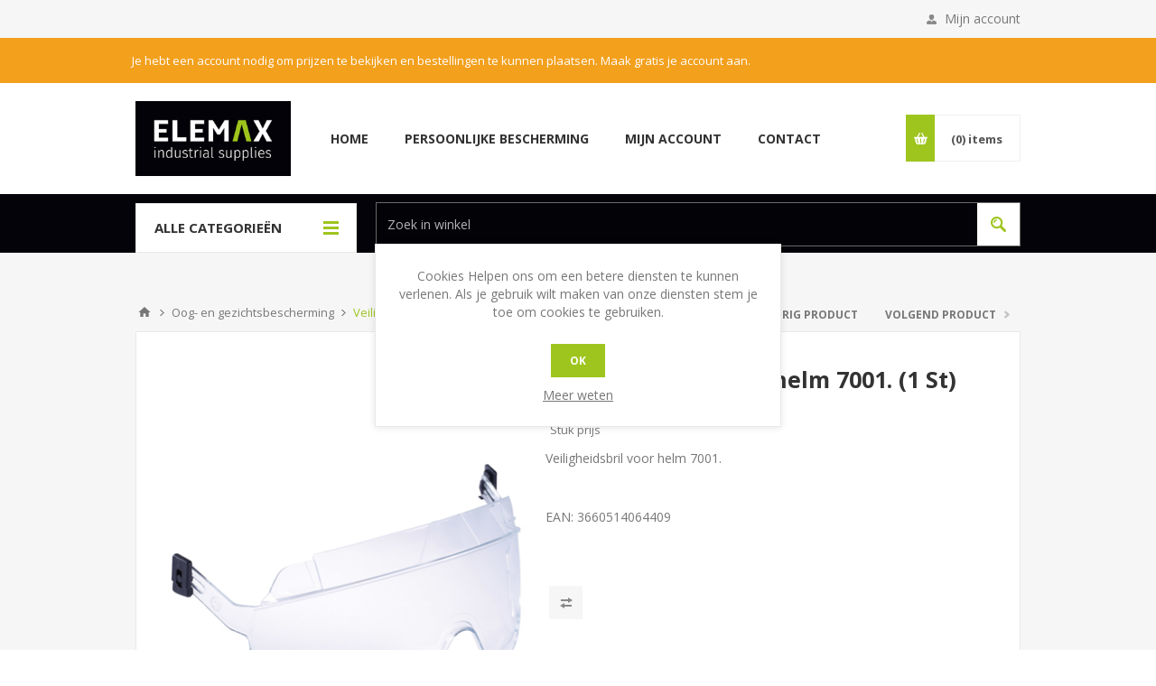

--- FILE ---
content_type: text/html; charset=utf-8
request_url: https://elemax.be/NL/veiligheidsbril-voor-helm-7001.--1-st-
body_size: 27442
content:
<!DOCTYPE html><html lang=nl class=html-product-details-page><head><title>Elemax webshop. Veiligheidsbril voor helm 7001. (1 St)</title><meta charset=UTF-8><meta name=description content="Veiligheidsbril voor helm 7001."><meta name=keywords content=""><meta name=generator content=nopCommerce><meta name=viewport content="width=device-width, initial-scale=1.0, user-scalable=0, minimum-scale=1.0, maximum-scale=1.0"><link href="https://fonts.googleapis.com/css?family=Open+Sans:400,300,700&amp;display=swap" rel=stylesheet><meta property=og:type content=product><meta property=og:title content="Veiligheidsbril voor helm 7001. (1 St)"><meta property=og:description content="Veiligheidsbril voor helm 7001."><meta property=og:image content=https://elemax.be/images/thumbs/0086661_LUNKARA_1.jpg_550.jpeg><meta property=og:image:url content=https://elemax.be/images/thumbs/0086661_LUNKARA_1.jpg_550.jpeg><meta property=og:url content=https://elemax.be/NL/veiligheidsbril-voor-helm-7001.--1-st-><meta property=og:site_name content="Elemax webshop"><meta property=twitter:card content=summary><meta property=twitter:site content="Elemax webshop"><meta property=twitter:title content="Veiligheidsbril voor helm 7001. (1 St)"><meta property=twitter:description content="Veiligheidsbril voor helm 7001."><meta property=twitter:image content=https://elemax.be/images/thumbs/0086661_LUNKARA_1.jpg_550.jpeg><meta property=twitter:url content=https://elemax.be/NL/veiligheidsbril-voor-helm-7001.--1-st-><style>.product-details-page .full-description{display:none}.product-details-page .ui-tabs .full-description{display:block}.product-details-page .tabhead-full-description{display:none}.product-details-page .product-specs-box{display:none}.product-details-page .ui-tabs .product-specs-box{display:block}.product-details-page .ui-tabs .product-specs-box .title{display:none}.product-details-page .product-no-reviews,.product-details-page .product-review-links{display:none}</style><link href=/Themes/Pavilion/Content/css/styles.css rel=stylesheet><link href=/Themes/Pavilion/Content/css/tables.css rel=stylesheet><link href=/Themes/Pavilion/Content/css/mobile.css rel=stylesheet><link href=/Themes/Pavilion/Content/css/480.css rel=stylesheet><link href=/Themes/Pavilion/Content/css/768.css rel=stylesheet><link href=/Themes/Pavilion/Content/css/1024.css rel=stylesheet><link href=/Themes/Pavilion/Content/css/1280.css rel=stylesheet><link href=/Plugins/SevenSpikes.Core/Styles/perfect-scrollbar.min.css rel=stylesheet><link href=/Plugins/SevenSpikes.Nop.Plugins.PrevNextProduct/Themes/Pavilion/Content/prevnextproduct.css rel=stylesheet><link href=/Plugins/SevenSpikes.Nop.Plugins.CloudZoom/Themes/Pavilion/Content/cloud-zoom/CloudZoom.css rel=stylesheet><link href=/Plugins/SevenSpikes.Nop.Plugins.CloudZoom/Styles/carousel/slick-slider-1.6.0.css rel=stylesheet><link href=/Plugins/SevenSpikes.Nop.Plugins.CloudZoom/Themes/Pavilion/Content/carousel/carousel.css rel=stylesheet><link href=/lib/magnific-popup/magnific-popup.css rel=stylesheet><link href=/Plugins/SevenSpikes.Nop.Plugins.NopQuickTabs/Themes/Pavilion/Content/QuickTabs.css rel=stylesheet><link href=/Plugins/SevenSpikes.Nop.Plugins.MegaMenu/Themes/Pavilion/Content/MegaMenu.css rel=stylesheet><link href=/Plugins/SevenSpikes.Nop.Plugins.InstantSearch/Themes/Pavilion/Content/InstantSearch.css rel=stylesheet><link href=/Plugins/SevenSpikes.Nop.Plugins.ProductRibbons/Styles/Ribbons.common.css rel=stylesheet><link href=/Plugins/SevenSpikes.Nop.Plugins.ProductRibbons/Themes/Pavilion/Content/Ribbons.css rel=stylesheet><link href=/Plugins/SevenSpikes.Nop.Plugins.QuickView/Themes/Pavilion/Content/QuickView.css rel=stylesheet><link href=/lib/fineuploader/fine-uploader.min.css rel=stylesheet><link href="/Themes/Pavilion/Content/css/theme.custom-1.css?v=37" rel=stylesheet><link rel="shortcut icon" href=\icons\icons_0\favicon.ico><body class="notAndroid23 product-details-page-body"><div class=ajax-loading-block-window style=display:none></div><div id=dialog-notifications-success title=Melding style=display:none></div><div id=dialog-notifications-error title=Fout style=display:none></div><div id=dialog-notifications-warning title=Waarschuwing style=display:none></div><div id=bar-notification class=bar-notification-container data-close=Sluiten></div><!--[if lte IE 8]><div style=clear:both;height:59px;text-align:center;position:relative><a href=http://www.microsoft.com/windows/internet-explorer/default.aspx target=_blank> <img src=/Themes/Pavilion/Content/img/ie_warning.jpg height=42 width=820 alt="You are using an outdated browser. For a faster, safer browsing experience, upgrade for free today."> </a></div><![endif]--><div class=master-wrapper-page><div class=header><div class=header-upper><div class=center><div class=header-links-wrapper><label>Mijn account</label><div class=header-links><ul><li><a href="/NL/register?returnUrl=%2FNL%2Fveiligheidsbril-voor-helm-7001.--1-st-" class=ico-register>Registreren</a><li><a href="/NL/login?returnUrl=%2FNL%2Fveiligheidsbril-voor-helm-7001.--1-st-" class=ico-login data-loginurl=/NL/login>Inloggen</a><li><a href=/NL/wishlist class=ico-wishlist> <span class=wishlist-label>Verlanglijst</span> <span class=wishlist-qty>(0)</span> </a></ul></div></div></div></div><div class="bar-notification-authentication warning"><p class="content center">Je hebt een account nodig om prijzen te bekijken en bestellingen te kunnen plaatsen. Maak gratis je account aan.</div><div class=header-middle><div class=center><div class=header-logo><a href="/" class=logo> <img alt="Elemax webshop" src=https://elemax.be/images/thumbs/0050746_logo-elemax.png></a></div><div class=header-menu-parent><div class="header-menu categories-in-side-panel"><div class=close-menu><span>Close</span></div><ul class=mega-menu data-isrtlenabled=false data-enableclickfordropdown=true><li><a href="/" title=Home><span> Home</span></a><li><a href=https://elemax.be/NL/pbms title="Persoonlijke bescherming"><span> Persoonlijke bescherming</span></a><li><a href=/NL/customer/info title="Mijn account"><span> Mijn account</span></a><li><a href=/NL/contactus title=Contact><span> Contact</span></a><li class=root-category-items><a href=/nl/pbms><span>PBM&#x2019;s</span></a><li class=root-category-items><a href=/nl/bedrijfskleding><span>Bedrijfskleding</span></a><li class=root-category-items><a href=/nl/valbescherming><span>Valbeveiliging</span></a><li class=root-category-items><a href=/nl/veiligheidssignalering-en-verlichting><span>Veiligheidssignalering en verlichting</span></a><li class=root-category-items><a href=/nl/tapes-en-schuurmaterialen><span>Tapes en schuurmaterialen</span></a><li class=root-category-items><a href=/nl/ehbo><span>E.H.B.O.</span></a><li class=root-category-items><a href=/nl/hygi%C3%ABne-en-persoonlijke-verzorging><span>Hygi&#xEB;ne en persoonlijke verzorging</span></a><li class=root-category-items><a href=/nl/absorptiemiddelen><span>Absorptiemiddelen</span></a><li class=root-category-items><a href=/nl/disposables-medical><span>Disposables / Medical</span></a></ul><div class=menu-title><span>Menu</span></div><ul class=mega-menu-responsive><li><a href="/" title=Home><span> Home</span></a><li><a href=https://elemax.be/NL/pbms title="Persoonlijke bescherming"><span> Persoonlijke bescherming</span></a><li><a href=/NL/customer/info title="Mijn account"><span> Mijn account</span></a><li><a href=/NL/contactus title=Contact><span> Contact</span></a><li class="mega-menu-categories root-category-items"><a href=/nl/pbms><span>PBM&#x2019;s</span></a><li class="mega-menu-categories root-category-items"><a href=/nl/bedrijfskleding><span>Bedrijfskleding</span></a><li class="mega-menu-categories root-category-items"><a href=/nl/valbescherming><span>Valbeveiliging</span></a><li class="mega-menu-categories root-category-items"><a href=/nl/veiligheidssignalering-en-verlichting><span>Veiligheidssignalering en verlichting</span></a><li class="mega-menu-categories root-category-items"><a href=/nl/tapes-en-schuurmaterialen><span>Tapes en schuurmaterialen</span></a><li class="mega-menu-categories root-category-items"><a href=/nl/ehbo><span>E.H.B.O.</span></a><li class="mega-menu-categories root-category-items"><a href=/nl/hygi%C3%ABne-en-persoonlijke-verzorging><span>Hygi&#xEB;ne en persoonlijke verzorging</span></a><li class="mega-menu-categories root-category-items"><a href=/nl/absorptiemiddelen><span>Absorptiemiddelen</span></a><li class="mega-menu-categories root-category-items"><a href=/nl/disposables-medical><span>Disposables / Medical</span></a></ul></div></div><div class=flyout-cart-wrapper id=flyout-cart><a href=/NL/cart class=cart-trigger> <span class=cart-qty>(0)</span> <span class=cart-label>items</span> </a><div class=flyout-cart><div class=mini-shopping-cart><div class=count>U heeft geen artikelen in uw winkelwagen.</div></div></div></div></div></div><div class=header-lower><div class=center><span class=category-navigation-title>Alle categorieën</span><div class=category-navigation-list-wrapper><ul class="category-navigation-list sticky-flyout"></ul></div><div class="search-box store-search-box"><form method=get id=small-search-box-form action=/NL/search><input type=text class=search-box-text id=small-searchterms autocomplete=off name=q placeholder="Zoek in winkel" aria-label="Zoek in winkel"> <input type=hidden class=instantSearchResourceElement data-highlightfirstfoundelement=true data-minkeywordlength=3 data-defaultproductsortoption=0 data-instantsearchurl=/NL/instantSearchFor data-searchpageurl=/NL/search data-searchinproductdescriptions=true data-numberofvisibleproducts=10 data-noresultsresourcetext=" No data found."> <input type=submit class="button-1 search-box-button" value=Zoek></form></div></div></div></div><div class=overlayOffCanvas></div><div class=responsive-nav-wrapper-parent><div class=responsive-nav-wrapper><div class=menu-title><span>Menu</span></div><div class=shopping-cart-link><span>Winkelwagen</span></div><div class=filters-button><span>Filters</span></div><div class=personal-button id=header-links-opener><span>Personal menu</span></div><div class=preferences-button id=header-selectors-opener><span>Voorkeuren</span></div><div class=search-wrap><span>Zoek</span></div></div></div><div class=master-wrapper-content><div id=product-ribbon-info data-productid=54803 data-productboxselector=".product-item, .item-holder" data-productboxpicturecontainerselector=".picture, .item-picture" data-productpagepicturesparentcontainerselector=.product-essential data-productpagebugpicturecontainerselector=.picture data-retrieveproductribbonsurl=/NL/RetrieveProductRibbons></div><div class=quickViewData data-productselector=.product-item data-productselectorchild=.buttons-upper data-retrievequickviewurl=/NL/quickviewdata data-quickviewbuttontext="Quick View" data-quickviewbuttontitle="Quick View" data-isquickviewpopupdraggable=False data-enablequickviewpopupoverlay=True data-accordionpanelsheightstyle=content data-getquickviewbuttonroute=/NL/getquickviewbutton></div><div class=breadcrumb><ul itemscope itemtype=http://schema.org/BreadcrumbList><li><span> <a href="/"> <span>Startpagina</span> </a> </span> <span class=delimiter>/</span><li itemprop=itemListElement itemscope itemtype=http://schema.org/ListItem><a href=/NL/oog--en-gezichtsbescherming itemprop=item> <span itemprop=name>Oog- en gezichtsbescherming</span> </a> <span class=delimiter>/</span><meta itemprop=position content=1><li itemprop=itemListElement itemscope itemtype=http://schema.org/ListItem><strong class=current-item itemprop=name>Veiligheidsbril voor helm 7001. (1 St)</strong> <span itemprop=item itemscope itemtype=http://schema.org/Thing id=/NL/veiligheidsbril-voor-helm-7001.--1-st-> </span><meta itemprop=position content=2></ul></div><div class=master-column-wrapper><div class=center-1><div class=prev-next-wrapper><div class=previous-product><a href=/NL/veiligheidsbril-met-verwijderbare-schuimafdichting.-aanpassing-kantelhoek--10-pa-><span class=previous-product-label>Vorig product</span><span class=previous-product-title>Veiligheidsbril met verwijd...</span></a></div><div class=next-product><a href=/NL/veiligheidsbril-voor-laswerk%EF%BF%BD-din-5.--12-pa-><span class=next-product-label>Volgend product</span><span class=next-product-title>Veiligheidsbril voor laswer...</span></a></div></div><div class="page product-details-page"><div class=page-body><form method=post id=product-details-form action=/NL/veiligheidsbril-voor-helm-7001.--1-st-><div itemscope itemtype=http://schema.org/Product><meta itemprop=name content="Veiligheidsbril voor helm 7001. (1 St)"><meta itemprop=sku content=3660514064409><meta itemprop=gtin content=""><meta itemprop=mpn content=LUNKARA><meta itemprop=description content="Veiligheidsbril voor helm 7001."><meta itemprop=image content=https://elemax.be/images/thumbs/0086661_LUNKARA_1.jpg_550.jpeg><div itemprop=offers itemscope itemtype=http://schema.org/Offer><meta itemprop=url content=https://elemax.be/nl/veiligheidsbril-voor-helm-7001.--1-st-><meta itemprop=price content=0.00><meta itemprop=priceCurrency><meta itemprop=priceValidUntil></div><div itemprop=review itemscope itemtype=http://schema.org/Review><meta itemprop=author content=ALL><meta itemprop=url content=/NL/productreviews/54803></div></div><div data-productid=54803><div class=product-essential><input type=hidden class=cloudZoomPictureThumbnailsInCarouselData data-vertical=false data-numvisible=5 data-numscrollable=5 data-enable-slider-arrows=true data-enable-slider-dots=false data-size=1 data-rtl=false data-responsive-breakpoints-for-thumbnails="[{&#34;breakpoint&#34;:1001,&#34;settings&#34;:{&#34;slidesToShow&#34;:3, &#34;slidesToScroll&#34;:3,&#34;arrows&#34;:true,&#34;dots&#34;:false}},{&#34;breakpoint&#34;:769,&#34;settings&#34;:{&#34;slidesToShow&#34;:4,&#34;slidesToScroll&#34;:4,&#34;arrows&#34;:false,&#34;dots&#34;:true}},{&#34;breakpoint&#34;:400,&#34;settings&#34;:{&#34;slidesToShow&#34;:3,&#34;slidesToScroll&#34;:3,&#34;arrows&#34;:false,&#34;dots&#34;:true}}]" data-magnificpopup-counter="%curr% van %total%" data-magnificpopup-prev="Vorige (&lt;-)" data-magnificpopup-next="Volgende (->)" data-magnificpopup-close="Sluiten (Esc)" data-magnificpopup-loading=Laden...> <input type=hidden class=cloudZoomAdjustPictureOnProductAttributeValueChange data-productid=54803 data-isintegratedbywidget=true> <input type=hidden class=cloudZoomEnableClickToZoom><div class="gallery sevenspikes-cloudzoom-gallery"><div class=picture-wrapper><div class=picture id=sevenspikes-cloud-zoom data-zoomwindowelementid="" data-selectoroftheparentelementofthecloudzoomwindow="" data-defaultimagecontainerselector=".product-essential .gallery" data-zoom-window-width=244 data-zoom-window-height=257><a href=https://elemax.be/images/thumbs/0086661_LUNKARA_1.jpg.jpeg data-full-image-url=https://elemax.be/images/thumbs/0086661_LUNKARA_1.jpg.jpeg class=picture-link id=zoom1> <img src=https://elemax.be/images/thumbs/0086661_LUNKARA_1.jpg_550.jpeg alt="Afbeeldingen van Veiligheidsbril voor helm 7001. (1 St)" class=cloudzoom id=cloudZoomImage itemprop=image data-cloudzoom="appendSelector: '.picture-wrapper', zoomPosition: 'inside', zoomOffsetX: 0, captionPosition: 'bottom', tintOpacity: 0, zoomWidth: 244, zoomHeight: 257, easing: 3, touchStartDelay: true, zoomFlyOut: false, disableZoom: 'auto'"> </a></div></div></div><div class=overview><div class=product-name><h1>Veiligheidsbril voor helm 7001. (1 St)</h1></div><div class=prices><div class=product-price><span id=price-value-54803 class=price-value-54803> </span></div><br><div><span></span></div><div class=tax-shipping-info>Stuk prijs</div></div><div class=short-description>Veiligheidsbril voor helm 7001.</div><div class=additional-details><div class=sku><span class=label>EAN:</span> <span class=value id=sku-54803>3660514064409</span></div></div><div class=attributes><dl></dl></div><div class=overview-buttons><div class=compare-products><input type=button value="Vergelijk product" title="Vergelijk product" class="button-2 add-to-compare-list-button" onclick="return AjaxCart.addproducttocomparelist(&#34;/compareproducts/add/54803&#34;),!1"></div></div></div><div class=overview-bottom></div></div><div class=one-column-wrapper><div id=quickTabs class=productTabs data-ajaxenabled=false data-productreviewsaddnewurl=/ProductTab/ProductReviewsTabAddNew/54803 data-productcontactusurl=/ProductTab/ProductContactUsTabAddNew/54803 data-couldnotloadtaberrormessage="Couldn't load this tab."><div class=productTabs-header><ul><li><a href=#quickTab-description>Overview</a><li><a href=#quickTab-contact_us>Contact Us</a></ul></div><div class=productTabs-body><div id=quickTab-description><div class=full-description><p>Kleurloze, krasbestendige veiligheidsbril van polycarbonaat.<br>Past op <strong>CAS7001</strong> helm.</div></div><div id=quickTab-contact_us><div id=contact-us-tab class=write-review><div class=form-fields><div class=inputs><label for=FullName>Volledige naam</label> <input placeholder="Voer uw naam in" class="contact_tab_fullname review-title" type=text data-val=true data-val-required="Voer uw naam in" id=FullName name=FullName> <span class=required>*</span> <span class=field-validation-valid data-valmsg-for=FullName data-valmsg-replace=true></span></div><div class=inputs><label for=Email>Uw e-mailadres</label> <input placeholder="Voer uw email adres in" class="contact_tab_email review-title" type=email data-val=true data-val-email="Verkeerd email adres" data-val-required="Voer e-mailadres in" id=Email name=Email> <span class=required>*</span> <span class=field-validation-valid data-valmsg-for=Email data-valmsg-replace=true></span></div><div class=inputs><label for=Enquiry>Uw vraag</label> <textarea placeholder="Voer uw vraag in" class="contact_tab_enquiry review-text" data-val=true data-val-required="Voer uw vraag in" id=Enquiry name=Enquiry></textarea> <span class=required>*</span> <span class=field-validation-valid data-valmsg-for=Enquiry data-valmsg-replace=true></span></div><div class=captcha-box><script>var onloadCallbackcaptcha_1440582693=function(){grecaptcha.render("captcha_1440582693",{sitekey:"6LcpvjYeAAAAADvvgJfspJjqDO2jAyTi-q3HHpWh",theme:"light"})}</script><div id=captcha_1440582693></div><script async defer src="https://www.google.com/recaptcha/api.js?onload=onloadCallbackcaptcha_1440582693&amp;render=explicit&amp;hl=nl"></script></div></div><div class=buttons><input type=button id=send-contact-us-form name=send-email class="button-1 contact-us-button" value=Versturen></div></div></div></div></div></div><div class=product-collateral><div class=full-description><p>Kleurloze, krasbestendige veiligheidsbril van polycarbonaat.<br>Past op <strong>CAS7001</strong> helm.</div></div></div><input name=__RequestVerificationToken type=hidden value=CfDJ8HpfAf6zy5lHhZx3-PQSqos1ShKuljb-fXocqTm9Iw8jwUi7nvbBJhvMYPviIZYl3eIYNE3pcHwt9rgGvWgAKQ5GEWSNoYwjiT2rRVF5Op6ut_RYnk5fxSgWW-2SKdzz_33CSBK9PgVi1O_4arqX8r8></form></div></div></div></div></div><div class=footer><div class=footer-upper><div class=center><ul class=social-sharing></ul></div></div><div class=footer-middle><div class=center><div class=footer-block><div class=title><strong>Informatie</strong></div><ul class=list><li><a href=/NL/algemene-voorwaarden>Algemene voorwaarden</a><li><a href=/NL/verzendenenretourneren>Verzenden en retourneren</a><li><a href=/NL/privacypolicy>Privacy Policy</a><li><a href=/NL/overelemax>Over Elemax</a></ul></div><div class=footer-block><div class=title><strong>Klantenservice</strong></div><ul class=list><li><a href=/NL/sales>Sales: &#x2B; 32 (0)479 06.46.69</a></ul></div><div class=footer-block><div class=title><strong>Mijn account</strong></div><ul class=list><li><a href=/NL/customer/info>Mijn account</a><li><a href=/NL/order/history>Bestellingen</a><li><a href=/NL/cart>Winkelwagen</a><li><a href=/NL/compareproducts>Vergelijk productenlijst</a></ul></div><div class="footer-block quick-contact"><div class=title><strong>Contacteer ons</strong></div><ul class=list><li class=email><span>webshop@elemax.be</span><li class=address><span>BE0824615608</span></ul></div></div></div><div class=footer-lower><div class=center><ul class=accepted-payments><li class=method1><li class=method2><li class=method3><li class=method4></ul><div class=footer-disclaimer>Copyright ; 2026 Elemax webshop. Alle rechten voorbehouden.</div><div class=footer-powered-by>Powered by <a href="https://www.nopcommerce.com/">nopCommerce</a></div><div class=footer-tax-shipping>Alle prijzen zijn exclusief <a href=/NL/verzendenenretourneren>BTW. </a></div><div class=footer-store-theme></div></div></div></div></div><div id=eu-cookie-bar-notification class=eu-cookie-bar-notification><div class=content><div class=text>Cookies Helpen ons om een betere diensten te kunnen verlenen. Als je gebruik wilt maken van onze diensten stem je toe om cookies te gebruiken.</div><div class=buttons-more><button type=button class="ok-button button-1" id=eu-cookie-ok>Ok</button> <a class=learn-more href=/NL/privacypolicy>Meer weten</a></div></div></div><script src=/lib/jquery/jquery-3.4.1.min.js></script><script src=/lib/jquery-validate/jquery.validate-v1.19.1/jquery.validate.min.js></script><script src=/lib/jquery-validate/jquery.validate.unobtrusive-v3.2.11/jquery.validate.unobtrusive.min.js></script><script src=/lib/jquery-ui/jquery-ui-1.12.1.custom/jquery-ui.min.js></script><script src=/lib/jquery-migrate/jquery-migrate-3.1.0.min.js></script><script src=/Plugins/SevenSpikes.Core/Scripts/iOS-12-array-reverse-fix.min.js></script><script src=/js/public.common.js></script><script src=/js/public.ajaxcart.js></script><script src=/js/public.countryselect.js></script><script src=/lib/kendo/2020.1.406/js/kendo.core.min.js></script><script src=/lib/kendo/2020.1.406/js/kendo.userevents.min.js></script><script src=/lib/kendo/2020.1.406/js/kendo.draganddrop.min.js></script><script src=/lib/kendo/2020.1.406/js/kendo.popup.min.js></script><script src=/lib/kendo/2020.1.406/js/kendo.window.min.js></script><script src=/Plugins/SevenSpikes.Nop.Plugins.InstantSearch/Scripts/InstantSearch.min.js></script><script src=/lib/kendo/2020.1.406/js/kendo.data.min.js></script><script src=/lib/kendo/2020.1.406/js/kendo.list.min.js></script><script src=/lib/kendo/2020.1.406/js/kendo.autocomplete.min.js></script><script src=/lib/kendo/2020.1.406/js/kendo.fx.min.js></script><script src=/Plugins/SevenSpikes.Core/Scripts/cloudzoom.core.min.js></script><script src=/Plugins/SevenSpikes.Nop.Plugins.CloudZoom/Scripts/CloudZoom.min.js></script><script src=/Plugins/SevenSpikes.Nop.Plugins.CloudZoom/Scripts/carousel/slick-slider-1.6.0.min.js></script><script src=/lib/magnific-popup/jquery.magnific-popup.min.js></script><script src=/Plugins/SevenSpikes.Nop.Plugins.NopQuickTabs/Scripts/ProductTabs.min.js></script><script src=/Plugins/SevenSpikes.Core/Scripts/sevenspikes.core.min.js></script><script src=/Plugins/SevenSpikes.Nop.Plugins.MegaMenu/Scripts/MegaMenu.min.js></script><script src=/Plugins/SevenSpikes.Core/Scripts/jquery.json-2.4.min.js></script><script src=/Plugins/SevenSpikes.Nop.Plugins.ProductRibbons/Scripts/ProductRibbons.min.js></script><script src=/lib/fineuploader/jquery.fine-uploader.min.js></script><script src=/Plugins/SevenSpikes.Nop.Plugins.QuickView/Scripts/QuickView.min.js></script><script src=/Plugins/SevenSpikes.Core/Scripts/footable.min.js></script><script src=/Plugins/SevenSpikes.Core/Scripts/perfect-scrollbar.min.js></script><script src=/Plugins/SevenSpikes.Core/Scripts/sevenspikes.theme.ex.min.js></script><script src=/Themes/Pavilion/Content/scripts/pavilion.js></script><div id=goToTop></div><script>function showHideDropdownQuantity(n){$("select[name="+n+"] > option").each(function(){$("#"+n+"_"+this.value+"_qty_box").hide()});$("#"+n+"_"+$("select[name="+n+"] > option:selected").val()+"_qty_box").css("display","inline-block")}function showHideRadioQuantity(n){$("input[name="+n+"]:radio").each(function(){$("#"+$(this).attr("id")+"_qty_box").hide()});$("#"+n+"_"+$("input[name="+n+"]:radio:checked").val()+"_qty_box").css("display","inline-block")}function showHideCheckboxQuantity(n){$("#"+n).is(":checked")?$("#"+n+"_qty_box").css("display","inline-block"):$("#"+n+"_qty_box").hide()}</script><script>function attribute_change_handler_54803(){$.ajax({cache:!1,url:"/shoppingcart/productdetails_attributechange?productId=54803&validateAttributeConditions=False&loadPicture=True",data:$("#product-details-form").serialize(),type:"POST",success:function(n){var t;if(n.price&&$(".price-value-54803").text(n.price),n.basepricepangv?$("#base-price-pangv-54803").text(n.basepricepangv):$("#base-price-pangv-54803").hide(),n.sku?$("#sku-54803").text(n.sku).parent(".sku").show():$("#sku-54803").parent(".sku").hide(),n.mpn?$("#mpn-54803").text(n.mpn).parent(".manufacturer-part-number").show():$("#mpn-54803").parent(".manufacturer-part-number").hide(),n.gtin?$("#gtin-54803").text(n.gtin).parent(".gtin").show():$("#gtin-54803").parent(".gtin").hide(),n.stockAvailability&&$("#stock-availability-value-54803").text(n.stockAvailability),n.enabledattributemappingids)for(t=0;t<n.enabledattributemappingids.length;t++)$("#product_attribute_label_"+n.enabledattributemappingids[t]).show(),$("#product_attribute_input_"+n.enabledattributemappingids[t]).show();if(n.disabledattributemappingids)for(t=0;t<n.disabledattributemappingids.length;t++)$("#product_attribute_label_"+n.disabledattributemappingids[t]).hide(),$("#product_attribute_input_"+n.disabledattributemappingids[t]).hide();n.pictureDefaultSizeUrl&&$("#main-product-img-54803").attr("src",n.pictureDefaultSizeUrl);n.pictureFullSizeUrl&&$("#main-product-img-lightbox-anchor-54803").attr("href",n.pictureFullSizeUrl);n.message&&alert(n.message);$(document).trigger({type:"product_attributes_changed",changedData:n})}})}$(document).ready(function(){attribute_change_handler_54803();$("#product_attribute_77225").on("change",function(){attribute_change_handler_54803()});$("#product_attribute_77226").on("change",function(){attribute_change_handler_54803()});$("#product_attribute_77227").on("change",function(){attribute_change_handler_54803()})})</script><script>$(document).ready(function(){$(".category-navigation-list").on("mouseenter",function(){$("img.lazy").each(function(){var n=$(this);n.attr("src",n.attr("data-original"))})})})</script><script id=instantSearchItemTemplate type=text/x-kendo-template>
    <div class="instant-search-item" data-url="${ data.CustomProperties.Url }">
        <a class="iOS-temp" href="${ data.CustomProperties.Url }">
            <div class="img-block">
                <img src="${ data.DefaultPictureModel.ImageUrl }" alt="${ data.Name }" title="${ data.Name }" style="border: none">
            </div>
            <div class="detail">
                <div class="title">${ data.Name }</div>
                <div class="price"># var price = ""; if (data.ProductPrice.Price) { price = data.ProductPrice.Price } # #= price #</div>           
            </div>
        </a>
    </div>
</script><script>$("#small-search-box-form").on("submit",function(n){$("#small-searchterms").val()==""&&(alert("Geef a.u.b. enige zoekwoorden in"),$("#small-searchterms").focus(),n.preventDefault())})</script><script>var localized_data={AjaxCartFailure:"Kan het product niet toevoegen. Vernieuw de pagina en probeer het nog een keer."};AjaxCart.init(!1,".header-links .cart-qty",".header-links .wishlist-qty","#flyout-cart",localized_data)</script><script>$(document).ready(function(){$("#eu-cookie-bar-notification").show();$("#eu-cookie-ok").on("click",function(){$.ajax({cache:!1,type:"POST",url:"/NL/eucookielawaccept",dataType:"json",success:function(){$("#eu-cookie-bar-notification").hide()},error:function(){alert("Cannot store value")}})})})</script>

--- FILE ---
content_type: text/html; charset=utf-8
request_url: https://www.google.com/recaptcha/api2/anchor?ar=1&k=6LcpvjYeAAAAADvvgJfspJjqDO2jAyTi-q3HHpWh&co=aHR0cHM6Ly9lbGVtYXguYmU6NDQz&hl=nl&v=N67nZn4AqZkNcbeMu4prBgzg&theme=light&size=normal&anchor-ms=20000&execute-ms=30000&cb=rcxfpvhcohh4
body_size: 49686
content:
<!DOCTYPE HTML><html dir="ltr" lang="nl"><head><meta http-equiv="Content-Type" content="text/html; charset=UTF-8">
<meta http-equiv="X-UA-Compatible" content="IE=edge">
<title>reCAPTCHA</title>
<style type="text/css">
/* cyrillic-ext */
@font-face {
  font-family: 'Roboto';
  font-style: normal;
  font-weight: 400;
  font-stretch: 100%;
  src: url(//fonts.gstatic.com/s/roboto/v48/KFO7CnqEu92Fr1ME7kSn66aGLdTylUAMa3GUBHMdazTgWw.woff2) format('woff2');
  unicode-range: U+0460-052F, U+1C80-1C8A, U+20B4, U+2DE0-2DFF, U+A640-A69F, U+FE2E-FE2F;
}
/* cyrillic */
@font-face {
  font-family: 'Roboto';
  font-style: normal;
  font-weight: 400;
  font-stretch: 100%;
  src: url(//fonts.gstatic.com/s/roboto/v48/KFO7CnqEu92Fr1ME7kSn66aGLdTylUAMa3iUBHMdazTgWw.woff2) format('woff2');
  unicode-range: U+0301, U+0400-045F, U+0490-0491, U+04B0-04B1, U+2116;
}
/* greek-ext */
@font-face {
  font-family: 'Roboto';
  font-style: normal;
  font-weight: 400;
  font-stretch: 100%;
  src: url(//fonts.gstatic.com/s/roboto/v48/KFO7CnqEu92Fr1ME7kSn66aGLdTylUAMa3CUBHMdazTgWw.woff2) format('woff2');
  unicode-range: U+1F00-1FFF;
}
/* greek */
@font-face {
  font-family: 'Roboto';
  font-style: normal;
  font-weight: 400;
  font-stretch: 100%;
  src: url(//fonts.gstatic.com/s/roboto/v48/KFO7CnqEu92Fr1ME7kSn66aGLdTylUAMa3-UBHMdazTgWw.woff2) format('woff2');
  unicode-range: U+0370-0377, U+037A-037F, U+0384-038A, U+038C, U+038E-03A1, U+03A3-03FF;
}
/* math */
@font-face {
  font-family: 'Roboto';
  font-style: normal;
  font-weight: 400;
  font-stretch: 100%;
  src: url(//fonts.gstatic.com/s/roboto/v48/KFO7CnqEu92Fr1ME7kSn66aGLdTylUAMawCUBHMdazTgWw.woff2) format('woff2');
  unicode-range: U+0302-0303, U+0305, U+0307-0308, U+0310, U+0312, U+0315, U+031A, U+0326-0327, U+032C, U+032F-0330, U+0332-0333, U+0338, U+033A, U+0346, U+034D, U+0391-03A1, U+03A3-03A9, U+03B1-03C9, U+03D1, U+03D5-03D6, U+03F0-03F1, U+03F4-03F5, U+2016-2017, U+2034-2038, U+203C, U+2040, U+2043, U+2047, U+2050, U+2057, U+205F, U+2070-2071, U+2074-208E, U+2090-209C, U+20D0-20DC, U+20E1, U+20E5-20EF, U+2100-2112, U+2114-2115, U+2117-2121, U+2123-214F, U+2190, U+2192, U+2194-21AE, U+21B0-21E5, U+21F1-21F2, U+21F4-2211, U+2213-2214, U+2216-22FF, U+2308-230B, U+2310, U+2319, U+231C-2321, U+2336-237A, U+237C, U+2395, U+239B-23B7, U+23D0, U+23DC-23E1, U+2474-2475, U+25AF, U+25B3, U+25B7, U+25BD, U+25C1, U+25CA, U+25CC, U+25FB, U+266D-266F, U+27C0-27FF, U+2900-2AFF, U+2B0E-2B11, U+2B30-2B4C, U+2BFE, U+3030, U+FF5B, U+FF5D, U+1D400-1D7FF, U+1EE00-1EEFF;
}
/* symbols */
@font-face {
  font-family: 'Roboto';
  font-style: normal;
  font-weight: 400;
  font-stretch: 100%;
  src: url(//fonts.gstatic.com/s/roboto/v48/KFO7CnqEu92Fr1ME7kSn66aGLdTylUAMaxKUBHMdazTgWw.woff2) format('woff2');
  unicode-range: U+0001-000C, U+000E-001F, U+007F-009F, U+20DD-20E0, U+20E2-20E4, U+2150-218F, U+2190, U+2192, U+2194-2199, U+21AF, U+21E6-21F0, U+21F3, U+2218-2219, U+2299, U+22C4-22C6, U+2300-243F, U+2440-244A, U+2460-24FF, U+25A0-27BF, U+2800-28FF, U+2921-2922, U+2981, U+29BF, U+29EB, U+2B00-2BFF, U+4DC0-4DFF, U+FFF9-FFFB, U+10140-1018E, U+10190-1019C, U+101A0, U+101D0-101FD, U+102E0-102FB, U+10E60-10E7E, U+1D2C0-1D2D3, U+1D2E0-1D37F, U+1F000-1F0FF, U+1F100-1F1AD, U+1F1E6-1F1FF, U+1F30D-1F30F, U+1F315, U+1F31C, U+1F31E, U+1F320-1F32C, U+1F336, U+1F378, U+1F37D, U+1F382, U+1F393-1F39F, U+1F3A7-1F3A8, U+1F3AC-1F3AF, U+1F3C2, U+1F3C4-1F3C6, U+1F3CA-1F3CE, U+1F3D4-1F3E0, U+1F3ED, U+1F3F1-1F3F3, U+1F3F5-1F3F7, U+1F408, U+1F415, U+1F41F, U+1F426, U+1F43F, U+1F441-1F442, U+1F444, U+1F446-1F449, U+1F44C-1F44E, U+1F453, U+1F46A, U+1F47D, U+1F4A3, U+1F4B0, U+1F4B3, U+1F4B9, U+1F4BB, U+1F4BF, U+1F4C8-1F4CB, U+1F4D6, U+1F4DA, U+1F4DF, U+1F4E3-1F4E6, U+1F4EA-1F4ED, U+1F4F7, U+1F4F9-1F4FB, U+1F4FD-1F4FE, U+1F503, U+1F507-1F50B, U+1F50D, U+1F512-1F513, U+1F53E-1F54A, U+1F54F-1F5FA, U+1F610, U+1F650-1F67F, U+1F687, U+1F68D, U+1F691, U+1F694, U+1F698, U+1F6AD, U+1F6B2, U+1F6B9-1F6BA, U+1F6BC, U+1F6C6-1F6CF, U+1F6D3-1F6D7, U+1F6E0-1F6EA, U+1F6F0-1F6F3, U+1F6F7-1F6FC, U+1F700-1F7FF, U+1F800-1F80B, U+1F810-1F847, U+1F850-1F859, U+1F860-1F887, U+1F890-1F8AD, U+1F8B0-1F8BB, U+1F8C0-1F8C1, U+1F900-1F90B, U+1F93B, U+1F946, U+1F984, U+1F996, U+1F9E9, U+1FA00-1FA6F, U+1FA70-1FA7C, U+1FA80-1FA89, U+1FA8F-1FAC6, U+1FACE-1FADC, U+1FADF-1FAE9, U+1FAF0-1FAF8, U+1FB00-1FBFF;
}
/* vietnamese */
@font-face {
  font-family: 'Roboto';
  font-style: normal;
  font-weight: 400;
  font-stretch: 100%;
  src: url(//fonts.gstatic.com/s/roboto/v48/KFO7CnqEu92Fr1ME7kSn66aGLdTylUAMa3OUBHMdazTgWw.woff2) format('woff2');
  unicode-range: U+0102-0103, U+0110-0111, U+0128-0129, U+0168-0169, U+01A0-01A1, U+01AF-01B0, U+0300-0301, U+0303-0304, U+0308-0309, U+0323, U+0329, U+1EA0-1EF9, U+20AB;
}
/* latin-ext */
@font-face {
  font-family: 'Roboto';
  font-style: normal;
  font-weight: 400;
  font-stretch: 100%;
  src: url(//fonts.gstatic.com/s/roboto/v48/KFO7CnqEu92Fr1ME7kSn66aGLdTylUAMa3KUBHMdazTgWw.woff2) format('woff2');
  unicode-range: U+0100-02BA, U+02BD-02C5, U+02C7-02CC, U+02CE-02D7, U+02DD-02FF, U+0304, U+0308, U+0329, U+1D00-1DBF, U+1E00-1E9F, U+1EF2-1EFF, U+2020, U+20A0-20AB, U+20AD-20C0, U+2113, U+2C60-2C7F, U+A720-A7FF;
}
/* latin */
@font-face {
  font-family: 'Roboto';
  font-style: normal;
  font-weight: 400;
  font-stretch: 100%;
  src: url(//fonts.gstatic.com/s/roboto/v48/KFO7CnqEu92Fr1ME7kSn66aGLdTylUAMa3yUBHMdazQ.woff2) format('woff2');
  unicode-range: U+0000-00FF, U+0131, U+0152-0153, U+02BB-02BC, U+02C6, U+02DA, U+02DC, U+0304, U+0308, U+0329, U+2000-206F, U+20AC, U+2122, U+2191, U+2193, U+2212, U+2215, U+FEFF, U+FFFD;
}
/* cyrillic-ext */
@font-face {
  font-family: 'Roboto';
  font-style: normal;
  font-weight: 500;
  font-stretch: 100%;
  src: url(//fonts.gstatic.com/s/roboto/v48/KFO7CnqEu92Fr1ME7kSn66aGLdTylUAMa3GUBHMdazTgWw.woff2) format('woff2');
  unicode-range: U+0460-052F, U+1C80-1C8A, U+20B4, U+2DE0-2DFF, U+A640-A69F, U+FE2E-FE2F;
}
/* cyrillic */
@font-face {
  font-family: 'Roboto';
  font-style: normal;
  font-weight: 500;
  font-stretch: 100%;
  src: url(//fonts.gstatic.com/s/roboto/v48/KFO7CnqEu92Fr1ME7kSn66aGLdTylUAMa3iUBHMdazTgWw.woff2) format('woff2');
  unicode-range: U+0301, U+0400-045F, U+0490-0491, U+04B0-04B1, U+2116;
}
/* greek-ext */
@font-face {
  font-family: 'Roboto';
  font-style: normal;
  font-weight: 500;
  font-stretch: 100%;
  src: url(//fonts.gstatic.com/s/roboto/v48/KFO7CnqEu92Fr1ME7kSn66aGLdTylUAMa3CUBHMdazTgWw.woff2) format('woff2');
  unicode-range: U+1F00-1FFF;
}
/* greek */
@font-face {
  font-family: 'Roboto';
  font-style: normal;
  font-weight: 500;
  font-stretch: 100%;
  src: url(//fonts.gstatic.com/s/roboto/v48/KFO7CnqEu92Fr1ME7kSn66aGLdTylUAMa3-UBHMdazTgWw.woff2) format('woff2');
  unicode-range: U+0370-0377, U+037A-037F, U+0384-038A, U+038C, U+038E-03A1, U+03A3-03FF;
}
/* math */
@font-face {
  font-family: 'Roboto';
  font-style: normal;
  font-weight: 500;
  font-stretch: 100%;
  src: url(//fonts.gstatic.com/s/roboto/v48/KFO7CnqEu92Fr1ME7kSn66aGLdTylUAMawCUBHMdazTgWw.woff2) format('woff2');
  unicode-range: U+0302-0303, U+0305, U+0307-0308, U+0310, U+0312, U+0315, U+031A, U+0326-0327, U+032C, U+032F-0330, U+0332-0333, U+0338, U+033A, U+0346, U+034D, U+0391-03A1, U+03A3-03A9, U+03B1-03C9, U+03D1, U+03D5-03D6, U+03F0-03F1, U+03F4-03F5, U+2016-2017, U+2034-2038, U+203C, U+2040, U+2043, U+2047, U+2050, U+2057, U+205F, U+2070-2071, U+2074-208E, U+2090-209C, U+20D0-20DC, U+20E1, U+20E5-20EF, U+2100-2112, U+2114-2115, U+2117-2121, U+2123-214F, U+2190, U+2192, U+2194-21AE, U+21B0-21E5, U+21F1-21F2, U+21F4-2211, U+2213-2214, U+2216-22FF, U+2308-230B, U+2310, U+2319, U+231C-2321, U+2336-237A, U+237C, U+2395, U+239B-23B7, U+23D0, U+23DC-23E1, U+2474-2475, U+25AF, U+25B3, U+25B7, U+25BD, U+25C1, U+25CA, U+25CC, U+25FB, U+266D-266F, U+27C0-27FF, U+2900-2AFF, U+2B0E-2B11, U+2B30-2B4C, U+2BFE, U+3030, U+FF5B, U+FF5D, U+1D400-1D7FF, U+1EE00-1EEFF;
}
/* symbols */
@font-face {
  font-family: 'Roboto';
  font-style: normal;
  font-weight: 500;
  font-stretch: 100%;
  src: url(//fonts.gstatic.com/s/roboto/v48/KFO7CnqEu92Fr1ME7kSn66aGLdTylUAMaxKUBHMdazTgWw.woff2) format('woff2');
  unicode-range: U+0001-000C, U+000E-001F, U+007F-009F, U+20DD-20E0, U+20E2-20E4, U+2150-218F, U+2190, U+2192, U+2194-2199, U+21AF, U+21E6-21F0, U+21F3, U+2218-2219, U+2299, U+22C4-22C6, U+2300-243F, U+2440-244A, U+2460-24FF, U+25A0-27BF, U+2800-28FF, U+2921-2922, U+2981, U+29BF, U+29EB, U+2B00-2BFF, U+4DC0-4DFF, U+FFF9-FFFB, U+10140-1018E, U+10190-1019C, U+101A0, U+101D0-101FD, U+102E0-102FB, U+10E60-10E7E, U+1D2C0-1D2D3, U+1D2E0-1D37F, U+1F000-1F0FF, U+1F100-1F1AD, U+1F1E6-1F1FF, U+1F30D-1F30F, U+1F315, U+1F31C, U+1F31E, U+1F320-1F32C, U+1F336, U+1F378, U+1F37D, U+1F382, U+1F393-1F39F, U+1F3A7-1F3A8, U+1F3AC-1F3AF, U+1F3C2, U+1F3C4-1F3C6, U+1F3CA-1F3CE, U+1F3D4-1F3E0, U+1F3ED, U+1F3F1-1F3F3, U+1F3F5-1F3F7, U+1F408, U+1F415, U+1F41F, U+1F426, U+1F43F, U+1F441-1F442, U+1F444, U+1F446-1F449, U+1F44C-1F44E, U+1F453, U+1F46A, U+1F47D, U+1F4A3, U+1F4B0, U+1F4B3, U+1F4B9, U+1F4BB, U+1F4BF, U+1F4C8-1F4CB, U+1F4D6, U+1F4DA, U+1F4DF, U+1F4E3-1F4E6, U+1F4EA-1F4ED, U+1F4F7, U+1F4F9-1F4FB, U+1F4FD-1F4FE, U+1F503, U+1F507-1F50B, U+1F50D, U+1F512-1F513, U+1F53E-1F54A, U+1F54F-1F5FA, U+1F610, U+1F650-1F67F, U+1F687, U+1F68D, U+1F691, U+1F694, U+1F698, U+1F6AD, U+1F6B2, U+1F6B9-1F6BA, U+1F6BC, U+1F6C6-1F6CF, U+1F6D3-1F6D7, U+1F6E0-1F6EA, U+1F6F0-1F6F3, U+1F6F7-1F6FC, U+1F700-1F7FF, U+1F800-1F80B, U+1F810-1F847, U+1F850-1F859, U+1F860-1F887, U+1F890-1F8AD, U+1F8B0-1F8BB, U+1F8C0-1F8C1, U+1F900-1F90B, U+1F93B, U+1F946, U+1F984, U+1F996, U+1F9E9, U+1FA00-1FA6F, U+1FA70-1FA7C, U+1FA80-1FA89, U+1FA8F-1FAC6, U+1FACE-1FADC, U+1FADF-1FAE9, U+1FAF0-1FAF8, U+1FB00-1FBFF;
}
/* vietnamese */
@font-face {
  font-family: 'Roboto';
  font-style: normal;
  font-weight: 500;
  font-stretch: 100%;
  src: url(//fonts.gstatic.com/s/roboto/v48/KFO7CnqEu92Fr1ME7kSn66aGLdTylUAMa3OUBHMdazTgWw.woff2) format('woff2');
  unicode-range: U+0102-0103, U+0110-0111, U+0128-0129, U+0168-0169, U+01A0-01A1, U+01AF-01B0, U+0300-0301, U+0303-0304, U+0308-0309, U+0323, U+0329, U+1EA0-1EF9, U+20AB;
}
/* latin-ext */
@font-face {
  font-family: 'Roboto';
  font-style: normal;
  font-weight: 500;
  font-stretch: 100%;
  src: url(//fonts.gstatic.com/s/roboto/v48/KFO7CnqEu92Fr1ME7kSn66aGLdTylUAMa3KUBHMdazTgWw.woff2) format('woff2');
  unicode-range: U+0100-02BA, U+02BD-02C5, U+02C7-02CC, U+02CE-02D7, U+02DD-02FF, U+0304, U+0308, U+0329, U+1D00-1DBF, U+1E00-1E9F, U+1EF2-1EFF, U+2020, U+20A0-20AB, U+20AD-20C0, U+2113, U+2C60-2C7F, U+A720-A7FF;
}
/* latin */
@font-face {
  font-family: 'Roboto';
  font-style: normal;
  font-weight: 500;
  font-stretch: 100%;
  src: url(//fonts.gstatic.com/s/roboto/v48/KFO7CnqEu92Fr1ME7kSn66aGLdTylUAMa3yUBHMdazQ.woff2) format('woff2');
  unicode-range: U+0000-00FF, U+0131, U+0152-0153, U+02BB-02BC, U+02C6, U+02DA, U+02DC, U+0304, U+0308, U+0329, U+2000-206F, U+20AC, U+2122, U+2191, U+2193, U+2212, U+2215, U+FEFF, U+FFFD;
}
/* cyrillic-ext */
@font-face {
  font-family: 'Roboto';
  font-style: normal;
  font-weight: 900;
  font-stretch: 100%;
  src: url(//fonts.gstatic.com/s/roboto/v48/KFO7CnqEu92Fr1ME7kSn66aGLdTylUAMa3GUBHMdazTgWw.woff2) format('woff2');
  unicode-range: U+0460-052F, U+1C80-1C8A, U+20B4, U+2DE0-2DFF, U+A640-A69F, U+FE2E-FE2F;
}
/* cyrillic */
@font-face {
  font-family: 'Roboto';
  font-style: normal;
  font-weight: 900;
  font-stretch: 100%;
  src: url(//fonts.gstatic.com/s/roboto/v48/KFO7CnqEu92Fr1ME7kSn66aGLdTylUAMa3iUBHMdazTgWw.woff2) format('woff2');
  unicode-range: U+0301, U+0400-045F, U+0490-0491, U+04B0-04B1, U+2116;
}
/* greek-ext */
@font-face {
  font-family: 'Roboto';
  font-style: normal;
  font-weight: 900;
  font-stretch: 100%;
  src: url(//fonts.gstatic.com/s/roboto/v48/KFO7CnqEu92Fr1ME7kSn66aGLdTylUAMa3CUBHMdazTgWw.woff2) format('woff2');
  unicode-range: U+1F00-1FFF;
}
/* greek */
@font-face {
  font-family: 'Roboto';
  font-style: normal;
  font-weight: 900;
  font-stretch: 100%;
  src: url(//fonts.gstatic.com/s/roboto/v48/KFO7CnqEu92Fr1ME7kSn66aGLdTylUAMa3-UBHMdazTgWw.woff2) format('woff2');
  unicode-range: U+0370-0377, U+037A-037F, U+0384-038A, U+038C, U+038E-03A1, U+03A3-03FF;
}
/* math */
@font-face {
  font-family: 'Roboto';
  font-style: normal;
  font-weight: 900;
  font-stretch: 100%;
  src: url(//fonts.gstatic.com/s/roboto/v48/KFO7CnqEu92Fr1ME7kSn66aGLdTylUAMawCUBHMdazTgWw.woff2) format('woff2');
  unicode-range: U+0302-0303, U+0305, U+0307-0308, U+0310, U+0312, U+0315, U+031A, U+0326-0327, U+032C, U+032F-0330, U+0332-0333, U+0338, U+033A, U+0346, U+034D, U+0391-03A1, U+03A3-03A9, U+03B1-03C9, U+03D1, U+03D5-03D6, U+03F0-03F1, U+03F4-03F5, U+2016-2017, U+2034-2038, U+203C, U+2040, U+2043, U+2047, U+2050, U+2057, U+205F, U+2070-2071, U+2074-208E, U+2090-209C, U+20D0-20DC, U+20E1, U+20E5-20EF, U+2100-2112, U+2114-2115, U+2117-2121, U+2123-214F, U+2190, U+2192, U+2194-21AE, U+21B0-21E5, U+21F1-21F2, U+21F4-2211, U+2213-2214, U+2216-22FF, U+2308-230B, U+2310, U+2319, U+231C-2321, U+2336-237A, U+237C, U+2395, U+239B-23B7, U+23D0, U+23DC-23E1, U+2474-2475, U+25AF, U+25B3, U+25B7, U+25BD, U+25C1, U+25CA, U+25CC, U+25FB, U+266D-266F, U+27C0-27FF, U+2900-2AFF, U+2B0E-2B11, U+2B30-2B4C, U+2BFE, U+3030, U+FF5B, U+FF5D, U+1D400-1D7FF, U+1EE00-1EEFF;
}
/* symbols */
@font-face {
  font-family: 'Roboto';
  font-style: normal;
  font-weight: 900;
  font-stretch: 100%;
  src: url(//fonts.gstatic.com/s/roboto/v48/KFO7CnqEu92Fr1ME7kSn66aGLdTylUAMaxKUBHMdazTgWw.woff2) format('woff2');
  unicode-range: U+0001-000C, U+000E-001F, U+007F-009F, U+20DD-20E0, U+20E2-20E4, U+2150-218F, U+2190, U+2192, U+2194-2199, U+21AF, U+21E6-21F0, U+21F3, U+2218-2219, U+2299, U+22C4-22C6, U+2300-243F, U+2440-244A, U+2460-24FF, U+25A0-27BF, U+2800-28FF, U+2921-2922, U+2981, U+29BF, U+29EB, U+2B00-2BFF, U+4DC0-4DFF, U+FFF9-FFFB, U+10140-1018E, U+10190-1019C, U+101A0, U+101D0-101FD, U+102E0-102FB, U+10E60-10E7E, U+1D2C0-1D2D3, U+1D2E0-1D37F, U+1F000-1F0FF, U+1F100-1F1AD, U+1F1E6-1F1FF, U+1F30D-1F30F, U+1F315, U+1F31C, U+1F31E, U+1F320-1F32C, U+1F336, U+1F378, U+1F37D, U+1F382, U+1F393-1F39F, U+1F3A7-1F3A8, U+1F3AC-1F3AF, U+1F3C2, U+1F3C4-1F3C6, U+1F3CA-1F3CE, U+1F3D4-1F3E0, U+1F3ED, U+1F3F1-1F3F3, U+1F3F5-1F3F7, U+1F408, U+1F415, U+1F41F, U+1F426, U+1F43F, U+1F441-1F442, U+1F444, U+1F446-1F449, U+1F44C-1F44E, U+1F453, U+1F46A, U+1F47D, U+1F4A3, U+1F4B0, U+1F4B3, U+1F4B9, U+1F4BB, U+1F4BF, U+1F4C8-1F4CB, U+1F4D6, U+1F4DA, U+1F4DF, U+1F4E3-1F4E6, U+1F4EA-1F4ED, U+1F4F7, U+1F4F9-1F4FB, U+1F4FD-1F4FE, U+1F503, U+1F507-1F50B, U+1F50D, U+1F512-1F513, U+1F53E-1F54A, U+1F54F-1F5FA, U+1F610, U+1F650-1F67F, U+1F687, U+1F68D, U+1F691, U+1F694, U+1F698, U+1F6AD, U+1F6B2, U+1F6B9-1F6BA, U+1F6BC, U+1F6C6-1F6CF, U+1F6D3-1F6D7, U+1F6E0-1F6EA, U+1F6F0-1F6F3, U+1F6F7-1F6FC, U+1F700-1F7FF, U+1F800-1F80B, U+1F810-1F847, U+1F850-1F859, U+1F860-1F887, U+1F890-1F8AD, U+1F8B0-1F8BB, U+1F8C0-1F8C1, U+1F900-1F90B, U+1F93B, U+1F946, U+1F984, U+1F996, U+1F9E9, U+1FA00-1FA6F, U+1FA70-1FA7C, U+1FA80-1FA89, U+1FA8F-1FAC6, U+1FACE-1FADC, U+1FADF-1FAE9, U+1FAF0-1FAF8, U+1FB00-1FBFF;
}
/* vietnamese */
@font-face {
  font-family: 'Roboto';
  font-style: normal;
  font-weight: 900;
  font-stretch: 100%;
  src: url(//fonts.gstatic.com/s/roboto/v48/KFO7CnqEu92Fr1ME7kSn66aGLdTylUAMa3OUBHMdazTgWw.woff2) format('woff2');
  unicode-range: U+0102-0103, U+0110-0111, U+0128-0129, U+0168-0169, U+01A0-01A1, U+01AF-01B0, U+0300-0301, U+0303-0304, U+0308-0309, U+0323, U+0329, U+1EA0-1EF9, U+20AB;
}
/* latin-ext */
@font-face {
  font-family: 'Roboto';
  font-style: normal;
  font-weight: 900;
  font-stretch: 100%;
  src: url(//fonts.gstatic.com/s/roboto/v48/KFO7CnqEu92Fr1ME7kSn66aGLdTylUAMa3KUBHMdazTgWw.woff2) format('woff2');
  unicode-range: U+0100-02BA, U+02BD-02C5, U+02C7-02CC, U+02CE-02D7, U+02DD-02FF, U+0304, U+0308, U+0329, U+1D00-1DBF, U+1E00-1E9F, U+1EF2-1EFF, U+2020, U+20A0-20AB, U+20AD-20C0, U+2113, U+2C60-2C7F, U+A720-A7FF;
}
/* latin */
@font-face {
  font-family: 'Roboto';
  font-style: normal;
  font-weight: 900;
  font-stretch: 100%;
  src: url(//fonts.gstatic.com/s/roboto/v48/KFO7CnqEu92Fr1ME7kSn66aGLdTylUAMa3yUBHMdazQ.woff2) format('woff2');
  unicode-range: U+0000-00FF, U+0131, U+0152-0153, U+02BB-02BC, U+02C6, U+02DA, U+02DC, U+0304, U+0308, U+0329, U+2000-206F, U+20AC, U+2122, U+2191, U+2193, U+2212, U+2215, U+FEFF, U+FFFD;
}

</style>
<link rel="stylesheet" type="text/css" href="https://www.gstatic.com/recaptcha/releases/N67nZn4AqZkNcbeMu4prBgzg/styles__ltr.css">
<script nonce="3rO2Xs4k3lP_IXLM1ZV11g" type="text/javascript">window['__recaptcha_api'] = 'https://www.google.com/recaptcha/api2/';</script>
<script type="text/javascript" src="https://www.gstatic.com/recaptcha/releases/N67nZn4AqZkNcbeMu4prBgzg/recaptcha__nl.js" nonce="3rO2Xs4k3lP_IXLM1ZV11g">
      
    </script></head>
<body><div id="rc-anchor-alert" class="rc-anchor-alert"></div>
<input type="hidden" id="recaptcha-token" value="[base64]">
<script type="text/javascript" nonce="3rO2Xs4k3lP_IXLM1ZV11g">
      recaptcha.anchor.Main.init("[\x22ainput\x22,[\x22bgdata\x22,\x22\x22,\[base64]/[base64]/[base64]/[base64]/[base64]/[base64]/KGcoTywyNTMsTy5PKSxVRyhPLEMpKTpnKE8sMjUzLEMpLE8pKSxsKSksTykpfSxieT1mdW5jdGlvbihDLE8sdSxsKXtmb3IobD0odT1SKEMpLDApO08+MDtPLS0pbD1sPDw4fFooQyk7ZyhDLHUsbCl9LFVHPWZ1bmN0aW9uKEMsTyl7Qy5pLmxlbmd0aD4xMDQ/[base64]/[base64]/[base64]/[base64]/[base64]/[base64]/[base64]\\u003d\x22,\[base64]\x22,\x22wobDisKvw6QAw7vCm8KRSMO3ScOjEcO0Dzx4wrQ7w6FcF8O0wqEFdi7CksKeFMK4dC3Cr8OKw4PDrQrCmMKRw505wr81wrkCw7DCpA4RCMO/VG1UG8Kbw5ZfRj0vwrXCmTTCoxAXw5nDsGLDonfCkmZkw5kRwonCpEJ/ACTDtUfCtMOsw5RLw5U2OMKew6HCiVjDlcO4wr98w73DpsKhw4vCtAjDscKOw5UyU8OPRgbCicOsw61RYkZZw65ZaMObwqvChlnDgcO5woDCtTzCksOrVHjDhCrCnxXCnjxJFMK8TcKUSsKhc8K8w7JBSMKTZWQ7wqF4FsK4w7/DoDwDOktUUnwWw6LCocKWw5YbfMOMFDkLVjZVfMKWCX5XDRVoJi97wqEAZsOdw4IjwoLCn8O4wphZTwtlHcKkw65mwoHDn8OAWsOZacOQw6zCr8K3Cn0nwrPCksKBAMKwQsK1wpbCssOvw6lKY147VcOYcDdVFXJ2w4DCmsKdbm5DY39sC8KIwqFrw4NPw5g+wr4/w7fCl202EcOrw4gNQMOfwr/DjBYVw6TDqWzCkcKmRV7CksOEUSw+w4Bqw4lcw6Z4Q8KTUcOBP3/Cg8OPC8KwcSIBeMOBwpAtw6J3K8O4R1c9woHCsU0qHcKTAVvDjmzDisKBw63Cs1NNeMK7MsKLPCnDqcOsKQbCkMOPS0rCoMOKXUfDqcKMPyXCjSXDgyTCjSXDiVfDgwc1wprCnMOdUcKfw5VgwpBDwrXDs8KVN1RnNQ12wrXDkMKgw7pTwpLCmU/ChAULL2TCnsK9cQTDo8KzKEDDr8K7YE/[base64]/DiSMfwqTDmsOjw6RfwqzDq8KEw5E0asOYwqbDlmIDQsKQMMO/IS8Pw6Z8fw/[base64]/[base64]/[base64]/DsMOcw5BLJgFAwrEhwooKCFnCjMKsUWdkC3M5wqnCucOvHAzCp3rDpks9ScOEeMK3woU8wobCkcOcw7/Cu8Oaw4A6McKYwrdrFsK8w6jDrWDCiMONwqHCul9Mw7HCpUHCsSbCqcKMZyvDjjNCw4jCvCVhw6PDpsKswoXDgSvCt8KLw7kFwqfDrW7Cj8KDcCsDw5PDpibDg8KDX8K1S8OAGzDCmXxBeMKwdMODOzzCl8Oow7RCBVfDm0IFZ8KXw4PDlcKxJ8OKAcOkC8K2w6PCiV/DnjnDmcKWWsKMwqBawrnDtT5oV07DiSjCknt5b3hPwqjDr1rCj8OEIRXCj8KNWMK3asK7V13Cg8KMwqrDl8KDKQTCpknDnkkkw6/CjcKDw7jCmsKXwp9eaC7ChsKUwq9dOcOow6HDpzDDjMONwrLDtGVSZMOHwokQL8KowqLCoVJPOmnDvVYOw7HDtsKHw7IqfgrCuCRUw5PCp3svNmDDk0NRYcOHwotcI8OhQyRXw5XCnMKVw5HDqMOOw4LDiU/DvMO0wrDCv2zDn8OTw7zCqMKDw4NgTifDusKGw5fDm8OnCTUCK0XDvcO6w447X8OkW8O+w552VcKIw7VZwrLCqcOTw5DDh8KxwrfCjVHDnAvCkXLDusOnTcKdZsOEZMOTwrzDucOxAlDChHo4wpMKwpw/w7TCtcKkwotcwpbClF8eW1EhwrARw43DrQXCo1lMwrjCvFtEJUHDo0xZwqjClAHDm8OxcW5iG8O9w6jCrsKmwqJbM8KGw5vCozTCvRXDpnURw4NHRncPw4Zuwo4Fw6MsFsKTRj/DiMOGRQzDjU3CsTrDuMK2ZAAzw7XCtMOQWH7DvcK/Q8K1wpI9bsOFw4kuX1lTXxNGwqXCusOyW8KNw6nDksOUU8Osw4BqdMO1IELCn2HDmC/CoMKswpzCmCYxwqdnSsK4H8KkNsKYPsOhfxnDnMKTwqohMVTDiztlwrfCoHt+w5FjXnwKw5IVw4dKw5LCvMKDJsKASC1Nw5piGMKuwr7CuMK8Tj3Ch0sow5QFw63DrsOHEFLDjsK8cUHDpcK3wrLCqMK8w7HCssKCWcKUKEXDosK+AcKlwog/RgLDt8OLwpQ/S8KswonDhhBXSsO5JsKfwr/CrcOLKQrChcKPNsKYw4XDuwzCpjnDv8KOEwY9wpzDt8OORCgbw5hIwqwmCcKYw7JzK8KRwrHDhhnCpDYZMcKHw6/CrQZVw4PCsD15w6Mbw6A+w4p6NFDDszHChQDDvcOkZcOLKMK8w5jCpcOxwr4owqvDlsK4EMO1w51fw4ZZSAYOLjg1wpvCpcKkMQDDo8KkV8KzTcKgJ3DDvcONwpzDryoUUi3CisK6UcOLwoEEeyrDk2hKwrPDkgbCpF/DssO0Q8KTfFzCn2DDpA/Cm8KcwpXCv8KNw53DomNrw5HDtcOAfMKZw5RxXcOmecK9w6dCG8KXw7k5YcKswqjDjmoaYDDCl8OEVhR4w6tvw7zCicOhPsKUwr5Gw6/ClsKCDkcAFcK3I8Ogw4HClXbCp8Kyw4bCl8OdGcKBwq7DtMK0EinChcKcKcOmwocfIxcGBMOzw6xlAcOSwr3CuiLDq8KTQAbDun/DvcK0JcK9w6HDrsKKw4Ufw5cnw4crw5AlwoDDgBNmw4vDmMOGSTQMw6MpwqE7w68nw5xeNcKOwqbDoj1aXMOSO8OJw7zCkMKdNQHDvmLCvcO/MMK5VGDCm8OawpbDusO+QiTDtBkPwqkww4vCgWJTwokRWgHDlsKxBcOawpzCkGAtwrkrPjrCjTPChwwLYMObLRjDsRzDhFTCicKFWMKOSmzDm8OgLD0pVMKLREDCtsK1V8Ona8OowppGbiPDp8KADsOvGsOvwrHDlcKLwpjDq0/CllIAD8K3YGDCp8Kxwq0SwpXDtcKfwrzCsiMCw4Y7wqfCpkLCmhhbASFFPcORw5rDucOOB8OLRsOOTMKUQi1dUzhiGsKvwoNbQCrDgcOwwqLCtFUJw6vDvV8MOcO/Yi3DjMODw43DlcOKbCtsOsKlalPClw5rw4PCgMKVOMORw5zDn1/CtAvDgmrDkQLCkMORw7zDpsKAw6MswqbDglTDp8K/LCZTw6VEwqHDs8O3wr/CqcOEwpRAwrvDsMKlD2LDp2bDkXl5FcOVfsKGGURaYxDDiXkVw74vworDk1cQwqkSw5MgIinDt8Kjwq/[base64]/DocKtw4p7RVnCqsOSwpjDiHIDw5TDlkTDssOIw5bCuCbDqVXChsKFw4ovAsOMGsKSw6thRVvDhWY3ZsOcw7A2woHDp1DDiF/Dg8OuwoTDs2zCl8Krw6TDi8KPUXRjVMKcwpjCm8OySnzDtljCpsKLf3vCrMKzfsKgwrvDiFfDkMOsw6LClx1mw6A/w57Dk8ODwpHCsjYIdjHCi33Di8KHf8KCZApFIQk6b8K6wo5bwqHDuloBw5VTwoFMLmhNw7o2RVvCnH7DuT9iwrllwqTCqMK/JcKADgEDwoXCssONQwlCwr4qw5RWYDbDl8Orw58KbcOSwqvDrGNyGcOLw6/Du2Z1woxhDcOndG/ClH7Cv8O1w4VBw5/[base64]/CjMOKKjTCksKCd8Kmw7fCiUVxNcKOwpnClsKtwqHDoU7Co8OnTwpQTsKbHcK8an0xOsO4DDnCocKdERQlw60ubGtHw5zDm8KXw5/CscOKeyIcw6MlwrNgw5zDjRBywq0IwrHDucOdVMKxwo/Dl1DChsKDBzEwXMKyw5fCuVoZWinDmFnDnRxCw5PDtMKCfjTDmjMtAMOWwr7DsAvDv8KMwoFfwodoLmwCDlJ9woXCicKqwphhHj/Dqj3Dj8O/w7TDqCzDtMKoIC7DksKEAsKATcKswpvCphbCpMONw4DCsB3DqMOSw4PDlsKHw7RRw74iZMO0UizCj8KBwofCvl7CucOvw4nDlws4HsONw5zDnVDCqVTDm8KINBTDlF7Di8KKHSzCgQcpecKmwqLDvSYJYxPClcKCw5AGcHRvwp/DiQTCkVptVgY3w63Cui8FbFh5CgzCvX5dw6/DolPChgvDnMKkwoDDj3YywrV/VcOqw6jDk8KXworCi2clwqptwo7Dt8KPQ2UKwoTCtMOawoHCgB7CosOXJRhcwph+dyM+w6vDrhcUw4xIw7I/B8Kgf19kwq8Pc8KHw4cVEMO3w4PDgcOsw5AfwoTCjsOOXcKiw7/Dk8O3EMOrYcK7w5w1wrnDiTBFDnbCtx8RShbDu8K3wqrDtsOrwrvCn8OFwr/[base64]/[base64]/UcKjCcKaS8Kmw6RdPgEXY8KiZsKzwpvDgU4VA2bDusKeChJfBMKNZ8O9VCxmOMKbwqJ0w6lIC3TCi2wkwo3DhzZ2WgBJw7XDvsK8wossJGrDocK+wo8FUgd9wr4Owo9XCMKKTTTCqcO/wr3CuT8dI8OKwrUGwo4edMKIBMO5wrVjI10XGsKewpHCtyrCigc4wpVxw4/CmsKcw5BKWknDukE2w45Awp3DtcK/[base64]/DqEBtKUhuwqN+OsK5wqBUwrJqwo/DvcKMSsOjHz7CulfDgl7CjMKreGQyworCr8OJTkfDp2onwrTCqcKsw5PDqE4zwqs6ADLCqsOkwptEwr5cwoAdwoLDkzvDrMO3KT/CmlhRFDzDp8ORw7TCoMK2Z1Fjw7TDlcO0wqBGw6tAwpNFHWTDtmnDtsOTwr7DosKmwqslw7rChhjCvB5/wqbCg8KTVhxAw7wDwrXCm14SK8OZacObCsO+ZMOkw6LCqW3DqMOxw7TCqVYRasKmJcOxRlvDlB5TO8KQU8KNwrjDj2NaYSzDg8K1wqrDhMKtw58LJx/DpxjCgEUKPFdhwrYMGMOqw4jDosK5wofCv8Oxw6DCrMK3H8ONw7AyDsO+LDE2RknCq8Otwp5/[base64]/HUPCpjnCuhE6w6phw6LCrhbDl1HDswrCg0x8EsOLJsKYEsOTWmDCkMOkwrdEw7jDlMOewpbCtMO/wpTChcOjwpvDv8Orw40Qb09tEVjCiMKrOWdcwqg4w68MwpzDhRHCvMO7KX3Ct1LCplPCik5GaDPDjzp0cXU8wqQkw5wSajfCpcOEw47DtcOkPgB8w4JyPMKpw4Q/wrJydcKYw7zCqhMkw4NjwrLDkjd3w41Pw7fCshXDr3jDrcOIw5zDh8OIBMO7wqzCjlA4wrFjwqZZwo8Qb8Oxw4ITA1ZQIT/Do1/Dq8Ojw4TCjDDDusKxIXfDr8K/w4DDlcORw77CrsOEwrc3w4ZJw6oNTmNhw6UfwrI2wo7DgxzCv3tjASVIwprDjW9Tw4PDiMOEw7/DvC4XM8KCw6sAw5vCrMOoR8O3Nw3ClxfCuW3ChAkow4dIwqfDtzhgScOCX8KeX8KCw4pbI2BjPTPCscO0ZU4wwoPDmnjCtBrCqcO8asOBw5Qvwqhpwot0w57Cri/CqAFzQiYtGWPDm0fCoy/DoQk3LMOpw7Msw7/DtF/[base64]/w64iw6U/w4bDimJ2KsK3wqEwwokhwrrCgmsrO1LDqsO8cQNLw5TCicOGwpvDiXfDkcKGHFgvBgkUwp4qwrrDnjHDiyw/w7ZPClDDg8K3NMOjOcO7w6PDjMKPwozDgSbDiiRKw5vDnMK0w7hAe8KIJXjCn8O4TlXDvD9Kw61Pwr0tIgLCs25aw4rCssKuw6Ubw6clwqnCjV5tS8K2wrY6wolwwpMmMg7Dk1/DuA0ew7zCvsKAw4/[base64]/bBzChVdPdSFTwpzCiMOCVcO4DCLDp8KqRcO4w48xwrvCiGjCp8ONwpzCsR/CjsOEwrnDtHzDvGrClMO4w4XDhsK7FsOJD8KZw5pXP8KewqFXw6jCo8KeWMOVw4LDrkB0wq7DjS8Rw4tbwrbCi1IDwojDqsOLw5xxGsKWQcOUdjPDtg50c0I6BcOrU8K6w7Effh/[base64]/wowaMzUowoTDmzzCl8KZw4wQwq9FCSvCj8OIPsOSUG0CAcO+w77ClVnDslrCvsK4VMOpwrpqw4TDuHtpw5cHw7fCosKkYWBmwoJIH8KsIcO4bC8Zw6LCtcKuSwQrwpbCoUR1w5RaPsOjw58SwrMTw6I/HsO9w6Edw65GTQpCN8KAwrAsw4XCil1RNWDDtRoFw7vDg8KxwrUtw5jCpgdicMOsVMK5eFMrw7gCw53DjcOmPsOowo0Jw5kGYcKfw6QHQh9XPsKHDcKbw6/Ds8OvM8OYRD7Do0l8PDMvA3NNwrbDtsKnAsKMIMOEw4fDqTHCi2rCkwZWwq5sw63DvFwCPDNxUMO+C0Vhw4zDkQfCsMKxw4QOwp3CmMK6w4DCgMKIw797wqPCgmh+w7/Ch8Kcw4LCtsOew43DlRZUwoZgw43Cl8KXwoHDimnCqsOyw41AGh4VPWLDiGoQZxvDiUTDhyx8KMKFwq3DgzTClgFEPsKvw6hNCcKbGz3Ct8KYwo8sL8O/ClHCocO3woXDssOPwpDCsyfCmxc6Qgklw5rCrsOjUMK/b1F7A8OXw6pgw7DCm8O9wo3DrMKNwqnDhsOKDnTCp34+wrMOw7jDoMKGRjXChSBqwoR4w53Dn8Oqw7/[base64]/CvcO/UWQlamMpO3guVsKiw4trfA8EFsOGRsOuN8O4w40VBEZhdgllw4HCj8OnWUggHTPDi8Oiw7s/[base64]/CosO2JD/Do0sSbSzDicOvw6TDhMO6wrIAXsOKdsOOwodcP2s5WcOaw4F/[base64]/CgcOkIyjDlMOfw4Few5vDkMK4ScOsw6nCkcKvwrPCm8ONw5nChcOXfMO6w4rDi3JNB0nCvcKZw4rDlcOZEh0eMsKgS39CwqcNw5LDlsOPw7PDt1vCulRTw5ptc8KpJMOofcKowo0/wrXDhmAowroYw6PCusKBw5UZw5Vewq/[base64]/CpcK0wp/[base64]/Ci8OkwpnCoW7ClxPCtHcpw7zClBV0w4DDsEzDlXVtw7fDuWrDmsOUfnfCuMOTwp9bTsKxHUA7A8Kdw694w7bDjcKzw5rCpUoPbcOUwojDhMK/wo5QwpYLcsKWXUrDo2zDvcONwr/CqMK9wq51w6XDoiDCvjvDlcO8w6B9GWlOSAbCkXjDgl7CnMKvwoXCjsOEAMOjRsOVwrsxH8KLwqJNw6RRwr56w6V9JcOCwp3Cv3vCv8OaaVcveMKQwpDCqnAOwo1NFsKWJsOsVwrCs0JcFmHCvBlbw6g/JsKoK8KJw7jCqEXCmyXDmMKUd8OxwovCoUrCgGnCg2jCjw9dB8K8wqPCjSscwrd4w6zCmnxFAms/Pw0cwrHDizjDmcOfWxzCvMOcZCRgwrABwp1twp1QwqvDs3Q1w5zDm1vCr8O4KlnCiBoUwrrCqBE7JXjChiJqRMOKa37CtG80w5jDmsKlwpwBTVTCl3s7EMKiCcObwpPDhRbChGHDlsOqdMK8w4nCh8OHwqR+Xy/Dk8K+SsKTw4FzDsKew74SwrXCtcKAFcK3w70Gw6t/Q8OhdGjCj8OcwpJrw7zClMKow6vDu8OvFi3DrsKSMRjCkUvCgXDCpsKbw6YyZsOndXZhLhhWJk4sw7jCpCwAw5/Dv2fDqsKiw58fw5HClSoRPzfDkEAjDF7DqS4Tw7IMHnfClcOVwq3CuRBmw7F5w5zCgsKHw4fCg2zCosOGwogqwpDCgsOTTcKxKzcOw6w9NcKBdcKJZiFFasKEw4zDth/DplwJwoYUJ8OYwrDCmsOtw4p7asORwo/CnXDCmFIUfWREw6ciHD7CncKnw5oTAXJOI35Ywo4Xw4ZaV8O3Bw9ow6Ejw6lSBjzDhMOHw4QywoTDgF5/[base64]/Dq2/DrnrChVjDr3LCkTDDgcK7wrsgdcKzRFLDmDXCtcOheMOffCTDuwDCgmfDsyLCosO7IgVFwpBdw5fDhcKJw7XDt0XCmsOkwq/Co8O6dzXClRXDvcOxDsKDf8KIdsKtYsOJw4bCs8OdwoNrexrCtx/CscKeSsKIwrrDo8O3X3t+RMOIw5sbURMdw59jQEvCrsOdE8Kpw5kKWcKpw487w7fDtcOPw6rDuMO8wqHCucKoQkTCqQtwwrTDgD3CuGPCnMKQLMOiw6dYC8KGw453cMOuwo5RWnkSw7RnwqzClcO9wrvCqMOAWDNyWMOFwq/DoDnCv8OHGcKKwrzDi8Kkwq/CpQrDkMOYwrh/c8OZKlYuP8OELkrCiW45SsKha8KiwrU4YcOdwpjCrDceJn8nw5AxwovDvcKPwovCscKeQABUYsOfw7k5wqvDmEMhXsK/wofCuMK5G2wHScOlw69gwq/CqMODMWzCvW3CgMKew5Mpw7rDr8KaBcKOEgHDsMOkEUPCisOTwrbCusKNwq9Hw5jCksKnVcKsScOdMlHDq8OrWcOtwrknfjlgw7DDqMOYI1A0HMOfw6YNwprCvsOpJcO9w6Uuw5kAZRRBw7J/w4VPeB97w5QLwrDCkcKZwqzCjMOvKEbDoh3Dj8Ovw5Q6wrNWwoENw6wyw4hAw6zDlMOTYcKwbcOSIWACw5HDm8K7w6DDvcOjwrF8w4DCuMOmTD0KL8KZPcKYK0gEwqnDm8O0LcOyXTIXw63CumHCu01PAMKxcgkJw4PDn8KBw4/[base64]/DvMO/WXDDnMO3w5XCisKYZmvCvsKjesKfwp4Fwp/CssKIZyDCoHpYZcKvwo7CvxrDp0ZCdnjDvcKPTnvClifDl8OlFnQZSU3CpizCucKwIA3Dt0zCtMO2cMObwoNJw4zDv8KPw5Nuw6vDhzdvwpjCigzClhLDgcOUw6IsLzPCs8KRwobCmhnDksO8OMO/w4hLf8OCBjLDoMKCwr/Cr3LDp053w4I/E3ElXkE/[base64]/DvcOZXMK5Cl7DhTprV8K3wq/[base64]/DvcOMHHLCpRLDrUPCmcO+wqEuXg3DkMOjwrZ3wo3Di1wMasK4w7M2FATDsWBsw6zCmMO7J8OVF8OFw4ccbcO9w7/Dr8OYw7dodMKZw5HDkRlDY8KGwqPDiw7ClMKXTkRPf8O9N8K+w45sJcKEwphpfVE9w5MDwrk/w43CqULDqcKTKnV7woMjw7Jcw5o1w5QGGsKuScO9eMO1wrF9w6cpw6zCpzxWwrNmwqvCvSLCgQsKVRs9w6h5KsK7wo/CtMO7wpvDmcKDw7AfwqRgw4lww5w5w5PCvknCncKTIMKdZnNSRMKvwpV6fsOLPFtlYsOWXyDCixFXwqJTTcKBMWTCvXfCo8KyBsKlw4fDh2PDqTfDpl5/[base64]/DocOnflXCl3bCm2Euw4TDgG5UOMOcw4/[base64]/[base64]/CscKqScKBw6ZSwookw7gqF17CshE8VCPCrAvCt8KBw57CuWpVdsO6w6DDkcK4GMOpw43Cil5kwrrCrzUGw6RFJMKgB2bDtWRubMOpO8KLKsKIw7Itwqc7bMKmw4/CqMONDHrDtcKMw4TCtsKEw7tVwo8nUQM7wqLCu21YEMOmUMK/AcKuw6wvXGXCj3JmQldRwp7Co8KIw55TSMKpcSVsMiAZPMOdCVJvI8KtD8KrEkctacKNw7DCmsOywpjCqcKDQQbDjsKGw4fCgh5ZwqkFw53DjUbDgXLDj8OAw7PCimAYdWpZwrVUABzCvVLCvjc9elp0TcOpVMKgw5TDoSc7bBnCpcO3wpvCmBLDusOEwp/[base64]/CilvDvcKuecOHw7FawqXCgcOvwp9Ew7J9SDAVw5XDjMOLNcOkw6hqwq7DkVPCpxTCmMOmw4PDhcO8asKSwqAawoXCscOiwqhIwofDqgbDrA/DkFUXwrfCmFrCmRBXfMK3asO6w5hRw7PDmMOLbsK8THlWa8Otw4rDq8Onw5zDmcK0w57CicOOf8KBVxXCuE/Cj8ORwqzCt8Oxw67CtsOUPcOEw4N0dSNMdljDjsOXasO+wqJDw5A8w4nDpMKKw4ESwqzDq8KxdsOiwoNcw6YzSMOODD3DuHnCmyEUw4/ChsOgST7Dkno/C0bCi8K8bcOTwrF6w6PDscOzJyFtIsOECEBsTcO5Wn3DsiRNw6rChVJGwo3CvBTCtwA7wrs8wqvDvMKmworClQ8DWMOPRcKmeC1dVx7DgRbCqcO3wpvDozt4w6PDlcKKL8KqG8OtY8K/wpnCgn7DlsOiw51Nw75wwrHCkj3CvzEYRMO0w5/ClcKYwoxFRsOZw7vCrsK1NUjDp0DDtH/DugozK0LDmcOVw5JeJkjCnGVLMQMUw5JrwqjCmixZMMOBw6Jha8KMeTgvwqB8a8KKwr8xwrJQNlVAVcOXwrpAZnPDvsKXIsKvw415L8OiwoMoUGTDnl3CkTvDswrDhXJDw6w3ScO2wpgmw7IDQG3CqsO/VMK4w6LDl0PDsgVnw7LDq2jDg17CvsOzw6vCrzYbbnPDscOtwox/wohcB8KdKRbCr8KDwq/[base64]/dcOienl0wp8KwrRYwozDr1/DqiXDql/Dmms2ey4tLsKSXzzCncOowqxYc8OdHsOGwofClF7Ci8OLXMOvw7Y7wqMRNyEBw4luwos9OMO3f8OYd0lrwqDDs8OWwpHCjMOHJMOew4DDvcOJbcK2BErDninDjRfCoGzDq8OtwrrDkMKPw4jClgB5PS0JccK8w6rCmlFVwpR9fgHDuB3Dn8OEwqjDijLDsl/Cu8Kmw7LDncOFw7vDmz44e8O7T8K8I2bDvj3DjlrDmcOudjzCnQFpwpJAw4XDuMKdD3Vwwrw8w7fCtiTDmRHDlBrDpsKhdzbCrCsWO0MOw6Z4woHCs8OTdDhgw6wAeG55bH8RPwPCucK9wrrDtlLCt0hKPSFiwovDrS/DkxzCn8KlJWLDqcKRTzDCjMK+Ch0rDB52IWhEGFLDmRFJwqtNwoEzCMOudcKEwpDCtTxXK8KeZlnCssO0wpXCkMKowofDscKqwo7DkF/Dr8O6LcKBw7cXw53ChXbCi0bDjwxZw7xmTsOjTy7DjMKww5VMXsKiAGrClScjw5TDhcOtTMKpwoNOBcOSwrtFZsODw68/[base64]/DuFPDvEbDq1tQSsOxEcOYAsKowq8Wf1ZVPsKcVXfCkn9dWcK6w6A8X0A3wpTDvTHDvsKVXMOUwrbDq3XDrsO/[base64]/bMK6woxowofCgcKwASvDqcOowpdnDVzCsD1xworDlVPDnMOUCMO+UcOrYsOfVWTDrBwSPcO5ecOIwqfDgEREbMOAwrxYQgPCv8O7wo/DnMOoNX5jwpnCoWHDkzUGw6UQw71GwrHCujM6w5MDwqlFw4PCgcKKw49mGxAoD3AtWF7Ckk7Ci8O3wpNPw5tNC8OmwpdMSCZrw64Ew4/DusKVwptrPm/Dr8KtLMO4bsKhw4XDmMO3HmXDnQ42HMK5XMOHwpDChmEyCgx0AsKBc8O8HsK+wqlDwoHCt8K3CQzCn8KlwoViw5Y3w6TCk1w8w6kcQycBw5jDmGE1I2snw53DmFg7TmXDmsOIYzbDhMOMwo42w4ltR8O+YB9KY8OuP0F/w4lSwqstw6zDpcOkwoUhGSFEwqNYO8OUw5vCvmN6SDx9w6sYAXjDrcKMwopEwrIaw5bDlsKYw4IcwqVowpvDrsKNw5/CtVTDvcKmRTBrAAB0wotewrFNXcOUw7/[base64]/wq9DaF/DvcOAw4Nyw48Bw7nCvcOVVcOoQyVJWcKsw6jCv8KhwqscdsKJw6LClMK2ZGhGccOtw5cVwqYrVMOkw5Uxw4Q1UcO6wpkAwop5O8OiwqU9w7PDqTfDlXrCn8Kpw6A7wpfDkwDDugtyC8KWw4Ftwo/CiMKJw4fDh0nCk8KBw61VbAvCgcOpwqLCm0/DtcOKwrHCgTnCtsKyZMOQUkARB3/DvxbCr8KbX8KdGMKRZGlNYTpvw4QVw6jDt8K6GsOBNsKtw6pXXiREwqtdHj7DiUt0ZEXCi2HChMK/wpPDlsO6w4FYKUbDlcORw5LDrGRXwpY2EcKLw4nDvTHCswxBEsOdw74rHFsxP8OsCcK1IizCnCfDnh0cw7TCsWE6w6nDvAZWw73DhRUoeyMxSF7Dk8KHKj9dfsKEUiEswqwHBQInYlNfHV01w6jDhMKBwq7DtH/DkVQwwosrw73CtnzCvMOLw79sNCAOBMOyw6XDgnJBwoLCqMKKbmvDnMOlPcOSwqkEwqHDpmMeYR4EAhLCsWx0UcOTwqABw4pbwoBOwojCqcOYwoJUT0tQPcKFw4xBXcKvU8OnNjLDlkQMw5PCtFXDqsKaS3PDmcOUwoXCjngGwpfCi8K3QsOywr/DmlMBbi3Cv8KOw7jCm8KSIQF7TDgRZ8KHwpjCrsKWw7zCsnLDljvDn8KGw6HDnU5la8K1Z8O1dlMMZsO/wq5hw4E3cyrDjMKbaRRsBsKAw6HCtyhpw5h7KkBgXwrCvz/CvsKDw7LCtMOyEiLCkcKaw6bCm8OpKiVYcmLCm8ONMlLCsD45woFxw5QAL0fDsMOMw5BzRX1HGcKkw50YHcKBw4JrEXFhJQrDsFoMdcOqwrMxwoTCoCTDusOnwrg6bsKmSSVSdlF/wr3DvsOfBcKrw5PDsWQIR0PDnFoEwq4zw7rCrTkdSA58w5zCoSUfKHoZHMKgLcOpw7NmwpPCnELCo0RTw5fCmj45w6/DmxkKD8KPwqd9w4DDnMKQw4XCr8KOa8OCw4nDlmEGw5xUw7NtAcKFFMKnwp8wV8OwwoQ9wrRFRcOLw7QtFyrDsMOLwpIhw5oRQcK9f8OJwrfClcOAfh1iaxjCuRvClxnDksK4UMOewpHCtMO/[base64]/DhX/Cg8KqG1/CpsKJHcOefAdcF8OvI8OzGXnDgTdSwrM9wq4eRMOnw5HCkMKcwprDu8Ocw5wfwoZ3w5nCnkLCosOEwoTDkw7Cv8Oxwow5e8KzSxDCjMOWF8K6bsKPwqLCizDCtsKMdcKXC10ow63DsMK9w443KMKrw7TCoTjDl8KOGsKnw5Rtw7PCrcKCwp/[base64]/[base64]/Di8OCw4zCuwXCmcOWw7bCtsO2Y8ORekfCpsKPwqXCmAUpZX/[base64]/w6bCt2DDti1qA8OYRlhNfk/[base64]/w7M/w6MFwoXDpcKTw43Dqx/DpijDvMKSShtURy3Dh8OywoTCnGLDlgFyVhHDv8O0TcOyw4NubsKvw6rDssKUC8K0OsO7wrUzw6Rkw51CwqHCkUvCjVg6ScKIw4Faw5kMAnhuwq4Cwo/Dj8KOw6PCgEFJRMKsw57Cr3NjwqzDuMO7f8OBSGfCgSHDiSvChMKgfGHDsMOfWMOew7JFfCocTQ3Dh8OnfTDDsms2JGVWKQ/Ct2fDksOyLMObHMOQcCbDkh7CthXDlFZPwoIla8OiZsOzw6/[base64]/RsK/LmBJH8OZw64rYsKWw6xKw5PCsRzCocKxLX7Dmj7Dol/Dm8KWw7wtQsKawqzDssOQE8OQworDpsOKw7UDwr/Dl8ONYRc7w4nDlF4XVQzCmsOpEMOVCj8rbsKEDcK8YlIaw5UVExLCkxLCsXXCi8KDIcO4J8K5w6FoW2Bow4FZPsOIUSAgTxLCksOuw7AHDXkTwoVrwr/DkBPDhsO7w7/Cvn1jLRMmfEk5w7Jtwpt/[base64]/DvS/DknB6dsKuBcOjI1VWMsK1IsOhwoA8acOIYiXCkcKuw4HDnMONSXfDuRIFYcKdA2HDvMO1w5AMw5JrfRsrR8OlHcKUw5bCucKLw4vCv8Oiw4zCq0PCtsK0w75kDTrCs0/[base64]/Cv8K7w7XCrFBEwpvCkcKcasK8YcK0w7rCpsOZLsOKLzRcfUnDpDwxwrE/[base64]/[base64]/Cv8OkCMKFa8Khw6nDoiTCg8KzA8ODw5tnUMOXYkvCncKOP2dhAMKcNUjDv8OgbDzClMOmw5TDisO8JMO7MsKYcgVmAS/DlMKqOT/[base64]/DqEzChH/Dh8KLwrXCvQDDjBrDoB/DhMKUwoDCsMOjAsKKw7kgHsOBYcK9RMOJJMKQw6Auw483w7fDoMKuwrRwE8Kew4bDvzBtZMK7wqdkwo8Mw7Bkw7UyeMKNCcOzBMOTL0JgRUZZQhzCrQzDjcKfIMO7woFqdhBqKcO6wo7DnjfChFNfW8O7w4DCmcOVwoXDuMOeAcOxw7HDtibCucO/[base64]/[base64]/CgRrCuMOKe8KpO8Ogw4w8wqhqDmNDK0jDgMOnHh/[base64]/HifCvTgRLWXDlsOHw5LDqsOMwptzwp/[base64]/BsKmQzcEFUrCqyNOwpsVfHzDpsKMU8OCRMKDwp8mwr7Crz9Gw7rCtMK+ecOtMQHDr8O7wpp5bw3CvsKHbVdUwoYgZ8OHw4kdw4/[base64]/CvnZbw6zCsMOTwqV1w5jDjVHDrcKfQzU1Aw0MWA4jRcKaw77CrVNyW8Ogw5UcK8K2SlbCjsOowo7CjsOLwplaOkU7E1oSTC5GfcOMw7sMLynCisO/C8OYw4M9cgzDtjjClUDCvsKSwo7DgUBMW1Mkw5ZnMGjDty5VwrwNJcKbw7jDnXTCmMO8w5JqwrrCh8K6QsKzeHLCqsO6w7XDo8OPV8O2w5/[base64]/DvMOmf3s7IcKTwoovwr0cwoPDu8KeOxrDlQ9yUcOhBiXCgcKoCADDhsOxZMK0w4V8wq3DnjTDhFbDhATDiC7CjGLDisKzMjwSw6wsw40VDMKBN8KfOiRnKRLCnB3CkRjDgDLDjHHDkMK0wo9zw6TCgsKJMQ/[base64]/CqCHClcKHw4nDn8OEwo81LC7Cu8OGw68KSBvDvMOZDVNew5MNYk8YaMONw5nCqMK5woBNwqodGB3DhW4JIsOfw4hkecOxw7xawolvdsOOwq4pCyA6w6R5NsKtw5NiwprCqMKafmHClMKAGS4lw6Ulw5pCWgjDrMOrN0HDkTYQMj4rJVA0woJ/TynDthXDhMK0Di1vGcKzI8KHwrx5XCvDq3HCrE8qw64hVXLDtMO9wqHDjT7DvcOFecOaw40iOTtKERDDlzl/wpjDpcOXAz7DhcKndiRCIcOEw53DosKKw4nCqijDtcOOM1nCq8KIw6I0w7zCmzXCnsKdK8Kjw6gpenAVwoXCozpjQTjCnzsVTRgQw44hw43DtcOdwq8kIT15ETknwpzDqRjCtXgeKMKQSgjDqsO1SCzDiRjDiMK2TwdRV8Ktw7LDpGwcw5jCmMOzdsOqw5/[base64]/Ck8ONwqoJw6bCj8Kbd0XDjcKPWUXCj2jCmxXDnwUPw6gWw5zDrzZlw4bDsAdQaA/DvTsWWhbDqRwvwr7CksOHC8KNwpfCtMK1AcKEIsKBw4dWw41jwrPCiz/CqlZPwojCjw9OwrfCsiPDosOrP8OdZ3dvAsOdITslwqTCvMOWw7pGScK3U3/CkTjCj2nCncKfS1ZTasOYw7TCjwPDosOkwo7Dnn1nVnnDisOXw77Cj8O9wrjCgRRawqfDpMO1wrFvw54zw6YpHkoFw6bDtMKKHSLDpsKhQzvDox3DrMO2N1VewoQFwo1Jw45kw4jDqzkiw7Q/AsOow4YlwrvDpidxcsOWwqPDvMK8JMOhKFR1cWo0cCjDj8OmQcOuHsORw7MyT8O9B8O1f8K6OMKlwrHCkhTDrApraibCq8K9UTPDt8OKw6LChcO9fiLDmsORUCRaHH/Di21hwoLDrsKzd8O4XMOFw6/DhxjCjip1w5zDpMK6DBvDox0GSwXCn2YNFRtNRSvCnzNxw4NMw4M7KA0Fw6k1FcKUdMOTHsOMwpvDtsKpwqnCgz3CvxZwwqgNw6oVc3vCnVPCuEsLO8OEw54BQFDCg8OVX8KSJsORQMK1HsOiw6TDg2LCjVLDoCtKNcKoesOpCMO/[base64]/w4RtBFvCmiU2D8OXWhETd3XDgMKtwp3CsWDCqMO/w75DPsKiGcO/wrgbw4vCmcKPbMKEw40qw6EgwohJaHLDjjFkwqNTw4kbwr3CrMOgPMOjwp3DqwUgw6wYTcO8RE7CvhJGw4AeJ0FKw6zCqVhaTcKLd8OLUcKCI8KtN2HChgrDpsOAPcKGAizCrDbDvcKODsOZw5MMXcOGfcOJw4bCtsOcwqASacOkwqnDuS/CtsO1wqLDm8OCNFMRHQPDigjDgw8IEcKoOhTDksKDw5o9DS8uwrfCp8K0exrCtl5jw6/DhVZ4ZMK0WMOHw49pwpNUSRAiwonCpjPCl8KYBFoBfRVfEWHCrcOXSxPDswjCqlsRVcO2w6bCpcKpCTp7wrw/w77CpTodb1nCrDUjwpw/wpVDdkMVc8Oyw63CgcKdwoZxw5zDksKXAA/ClMOPwq1mwr/Cv2/CicOBOwTCu8KVw71cw54ywovCrsKSwq8Bw6bDrxPCu8Oaw5Zcaz3CksK9PE7DuG5sWmXDp8KpLcKaRMK+w7AgN8OFw69MRjR/YQzDsgsKBD5iw5FkA19AWhYTMF1mwocUw4tSwoQ8wo/Doxc2w5h+w6Vdd8KSwoNDH8KxCcOuw6gmw7N1bXtnwoZUU8KTwoBnwqbDg1Ngwrs1QcK2ZS9mwqDCt8OqS8Oow78OLjItL8KrCwHDuwV1w6/DtsOANy3CtivCuMOPBsK3VsKlZcOvwofCgA8mwqUCwqbDp3HCn8OBAsOrwpPDuMOQw5wKwp1Hw4QhbArCvcKxIsKTEMOKRXnDg0bDrcOPw4/[base64]/[base64]/[base64]/AmjCkxrCnsO9JsOuJA/[base64]/CucOTbcKdAxRaeEIdwqhLw7LDpMOqe0BAWcOuw7xNw69dHmA3AlXDk8K3VQE3UwPDnMOPw6/DmHPCgMOPfDpBDFLDq8O/GkXCpsOYwp/CjwDDiRY/IcKjw4l3w6rDpiM8wrTDsVdsN8Odw5Znw6hAw6N7DsK4bMKFHcO0ZMK+woYHwpw2w5ModcOjesOEDMOIw4zCu8KgwoTDsjhzw6fDlE87XMOddcKLOMK8DcOhVhZ7BsKSw67DqcOcw47CrMKRZCl7YsORAGZ/wpTCpcKpwpfCucO/HMOJKFxOFTM4LERST8OzcsKww5rCmsOTwphVw43DssOTw4skXsOfdcOVXsKCw5Y4w6fCrcOnw7jDjMOtwqRHFWPCvUrCscOFT3XCm8KKw47DgRrDu0/Cu8KKwpp3O8OfQsO4w7/Coy7DqBpJw5/DgMK3bcORw4DDosOxw4ZlXsORw4fDosOqC8O3woFaSMKJLRnDlcO5wpDCkD00wqbDnsOWWRjDgXfDgsOEw4Nuw5o1NsKMw5FkJcOgXxLDgsKPPBPDtEbCnBtFSMO7a0fDoXnChQzCt1zCt3jDnGQoQcKnFMKUwo/DoMKBwobDjiPDqUnChGjCvMK7w4stPBTDpxLDmAzCjsKmBsOvw6dXwoY0UMKzTHV9w6kISh56w6nCn8OcIcKwFQDDh2zCssORwozCnSZmwr/DiXPDiXICNjPCmEgMcgPDtsOCA8O9w6EIw78/w48BSx1DDEPDm8OE\x22],null,[\x22conf\x22,null,\x226LcpvjYeAAAAADvvgJfspJjqDO2jAyTi-q3HHpWh\x22,0,null,null,null,1,[21,125,63,73,95,87,41,43,42,83,102,105,109,121],[7059694,485],0,null,null,null,null,0,null,0,1,700,1,null,0,\[base64]/76lBhmnigkZhAoZnOKMAhnM8xEZ\x22,0,0,null,null,1,null,0,0,null,null,null,0],\x22https://elemax.be:443\x22,null,[1,1,1],null,null,null,0,3600,[\x22https://www.google.com/intl/nl/policies/privacy/\x22,\x22https://www.google.com/intl/nl/policies/terms/\x22],\x22n7XlMe4t8EUcec+8VLWadZ6mkWKuHVB9PN6BHQ1er9I\\u003d\x22,0,0,null,1,1770025284968,0,0,[25,92,223,48],null,[170,64],\x22RC-O-dBP57b4BicyQ\x22,null,null,null,null,null,\x220dAFcWeA6UvEdHt_T8zahp7Z2HldfWbAl6ffgXls-Vo6vJ6KPJJEuDLZSAIGkY0ku03DSIaCKvz9Stitzw4-gGqNs3D-gquPIbhA\x22,1770108085072]");
    </script></body></html>

--- FILE ---
content_type: text/css
request_url: https://elemax.be/Themes/Pavilion/Content/css/1024.css
body_size: 7616
content:
/*=====================================================
    
    DESKTOP

=====================================================*/

@media all and (min-width: 1025px) {

/* GLOBAL STYLES */

.master-wrapper-content {
	width: 980px;
	min-height: 300px;
	margin: auto;
}
.customer-pages-body .master-wrapper-content {
	padding: 70px 0 0;
}
.product-details-page-body .center-1 {
	margin: 0 0 90px;
}
.center-2 {
	float: right;
	width: 715px;
	margin: 0 0 90px;
}
.side-2 {
	float: left;
	width: 245px;
}
.page {
	clear: both;
	text-align: left;
}
.center-2 .page .page-title {
	display: none;
}
.side-2 .page-title {
	margin: 0 0 15px;
	border: 1px solid #e9e9e9;
	background-color: #fff;
	padding: 20px 25px;
}
.side-2 .page-title h1 {
	font-size: 18px;
	color: #f74258;
	text-transform: uppercase;
}

/*.category-page-body .block-category-navigation,
.manufacturer-page-body .block-manufacturer-navigation,
.manufacturer-all-page-body .block-manufacturer-navigation,
.vendor-all-page-body .block-vendor-navigation,
.vendor-page-body .block-vendor-navigation,
.product-tags-all-page-body .block-popular-tags,
.products-by-tag-page-body .block-popular-tags,
.recently-viewed-products-page-body .block-category-navigation,
.recently-added-products-page-body .block-category-navigation,
.compare-products-page-body .block-category-navigation,
.search-page-body .block-category-navigation {
}*/
.category-page-body .block-category-navigation,
.manufacturer-page-body .block-manufacturer-navigation,
.manufacturer-all-page-body .block-manufacturer-navigation,
.vendor-all-page-body .block-vendor-navigation,
.vendor-page-body .block-vendor-navigation {
	margin: -16px 0 0;
	background-color: #fff;
	padding-top: 15px;
}
.category-page-body .block-category-navigation .title,
.manufacturer-page-body .block-manufacturer-navigation .title,
.manufacturer-all-page-body .block-manufacturer-navigation .title,
.vendor-all-page-body .block-vendor-navigation .title,
.vendor-page-body .block-vendor-navigation .title {
	display: none;
}
.category-page-body .page-title + .block-category-navigation .listbox,
.manufacturer-page-body .page-title + .block-manufacturer-navigation .listbox,
.manufacturer-all-page-body .page-title + .block-manufacturer-navigation .listbox,
.vendor-all-page-body .page-title + .block-vendor-navigation .listbox,
.vendor-page-body .page-title + .block-vendor-navigation .listbox {
	margin-top: 0;
}

.link-rss {
	display: block;
	float: right;
	margin: 5px 0 0;
}

/* GLOBAL FORMS */
/* GLOBAL TABLES */

.cart .subtotal {
    white-space: nowrap;
}
.reward-points-history .data-table col:first-child,
.reward-points-history .data-table th:first-child,
.reward-points-history .data-table td:first-child {
	display: none !important; /*hides counter*/
}
.order-details-page .data-table col:first-child,
.order-details-page .data-table th:first-child,
.order-details-page .data-table td:first-child {
	display: none !important; /*hides counter*/
}
.forums-table-section col:first-child,
.forums-table-section th:first-child,
.forums-table-section td:first-child {
	display: none !important; /*hides counter*/
}

/* NOTIFICATIONS & POPUPS */
/* HEADER */

.header {
	position: relative;
	z-index: 1020;
	margin: 0 0 60px;
}
.header .center {
	width: 980px;
	margin: auto;
}

.header-upper {
	height: 42px;
	background-color: #f6f6f6;
}
.admin-header-links {
	float: left;
	height: 42px;
}
.admin-header-links a {
	color: #444;
}
.header-links-wrapper,
.header-selectors-wrapper {
	position: relative;
	float: right;
	height: 42px;
	margin: 0 0 0 20px;
	transition: all 0.2s ease;
}
.header-links-wrapper label,
.header-selectors-wrapper label {
	display: block;
	padding: 0 0 0 20px;
	background-image: url('../img/header-sprite-2.png');
	background-repeat: no-repeat;
	line-height: 42px;
}
.header-links-wrapper label {
	background-position: left 0;
}
.header-selectors-wrapper label {
	background-position: left -40px;
}
.header-links,
.header-selectors {
	display: none;
	position: absolute;
	left: -15px;
	z-index: 1020;
	min-width: 150px;
	background-color: #fff;
	border-top: 3px solid #f74258;
	box-shadow: 0 4px 4px rgba(0, 0, 0, 0.1);
	transition: all 0.2s ease;
}
.header-links-wrapper:hover > div,
.header-selectors-wrapper:hover > div,
.header-selectors-wrapper > div.active {
	display: block;
}
.header-links ul {
}
.header-links li {
	padding: 0 16px;
}
.header-links li:first-child {
	padding-top: 4px;
}
.header-links li:last-child {
	padding-bottom: 4px;
}
.header-links li:hover {
	background-color: #f9f9f9;
}
.header-links a {
	display: block;
	padding: 10px 0 10px 24px;
	font-size: 13px;
}
.header-links .ico-account {
	background-position: left -5px;
}
.header-links .ico-register {
	background-position: left -53px;
}
.header-links .ico-login,
.header-links .ico-logout {
	background-position: left -101px;
}
.header-links .ico-inbox {
	background-position: left -149px;
}
.header-links .ico-wishlist {
	background-position: left -197px;
}
.header-selectors {
	text-align: center;
}
.header-selectors > div {
	border-top: 1px solid #f6f6f6;
	padding: 15px;
}
.header-selectors > div:first-child {
	border-top: none;
}
.header-selectors select {
	border-color: #e9e9e9;
}

.header-middle {
	background-color: #fff;
	padding: 20px 0;
}
.header-middle .center {
	display: table;
}
.header-logo {
	display: table-cell;
	width: 20%;
	padding: 0 24px 0 0;
	vertical-align: middle;
}

.header-menu-parent {
	display: table-cell;
	vertical-align: middle
}
.header-menu {
	position: relative;
	z-index: 1010;
	text-align: left;
}
.header-menu > ul {
	font-size: 0;
}
.header-menu > ul > li {
	display: inline-block;
	vertical-align: middle;
}
.header-menu > ul > li > a,
.header-menu > ul > li > span {
	display: block;
	padding: 5px 20px;
	font-size: 14px; /*reset zeroing*/
	font-weight: bold;
	color: #333;
	text-transform: uppercase;
	cursor: pointer;
}

.flyout-cart-wrapper {
	position: relative;
	display: table-cell;
	width: 190px; /*prevents the cell from expanding when header menu is empty*/
	padding: 0 0 0 32px;
	vertical-align: middle;
	text-align: right;
}
.cart-trigger {
	display: inline-block;
	position: relative;
	height: 52px;
	border: 1px solid #f0f0f0;
	padding: 0 19px 0 18px;
	line-height: 52px;
	font-size: 13px;
	color: #777;
	white-space: nowrap;
	transition: all 0.2s ease;
}
.cart-trigger:before {
	content: "";
	position: absolute;
	top: -1px;
	left: -32px;
	width: 32px;
	height: 52px;
	background: #f74258 url('../img/flyout-cart.png') center no-repeat;
}
.cart-trigger .cart-qty,
.cart-trigger .cart-label {
	font-weight: bold;
	color: #555;
	transition: all 0.2s ease;
}
.flyout-cart {
	display: none;
	position: absolute;
	right: 0;
	z-index: 1;
	width: 350px;
	box-shadow: 0 1px 8px rgba(0, 0, 0, 0.1);
	background: #fff;
}
.flyout-cart-wrapper:hover .cart-trigger {
	border-color: #f74258;
	background-color: #f74258;
	color: #fff;
}
.flyout-cart-wrapper:hover .cart-qty,
.flyout-cart-wrapper:hover .cart-label {
	color: #fff;
}
.flyout-cart-wrapper:hover .flyout-cart {
	display: block;
}
.mini-shopping-cart {
	text-align: left;
}
.mini-shopping-cart .count {
	display: none;
}
.mini-shopping-cart .item {
	padding: 25px 20px;
}
.mini-shopping-cart .attributes {
	margin: 10px 0;
}
.mini-shopping-cart .totals {
	text-align: right;
}
.mini-shopping-cart .buttons {
	overflow: hidden;
	padding: 12px 15px;
	text-align: right;
}
.mini-shopping-cart input.cart-button {
	float: left;
	width: 100%;
}
.mini-shopping-cart input.checkout-button {
	float: right;
	width: 100%;
}
.mini-shopping-cart input[type="button"]:only-child {
	float: none;
	width: auto;
}

.header-lower {
	background-color: #00a1b1;
	padding: 9px 0;
}
.header-lower .center {
	position: relative;
	height: 47px; /*equals to search-button height. added to bulletproof category navigation stack*/
}
.category-navigation-title {
	position: absolute;
	bottom: -9px;
	left: 0;
	z-index: 2;
	width: 245px;
	height: 55px;
	border: 1px solid #e9e9e9;
	background-color: #fff;
	padding: 0 20px;
	font-size: 15px;
	line-height: 53px;
	font-weight: bold;
	color: #333;
	text-transform: uppercase;
	cursor: pointer;
}
.category-navigation-title:after {
	content: "";
	position: absolute;
	top: 19px;
	right: 19px;
	width: 17px;
	height: 15px;
	background: #f74258 url('../img/category-nav.png') center no-repeat;
}
.home-page-body .category-navigation-title {
	cursor: auto;
}
.category-navigation-list-wrapper {
	position: absolute;
	top: 54px;
	left: 0;
	z-index: 1;
	width: 245px;
}
.home-page .category-navigation-list-wrapper {
	position: static;
	margin: -31px 0 0;
}
.category-navigation-list {
    display: none;
	border: 1px solid #e9e9e9;
	box-shadow: 0 1px 8px rgba(0, 0, 0, 0.08);
	background-color: #fff;
}
.home-page-body .category-navigation-list {
	position: relative; /*prevent flyout z-index conflict*/
	z-index: 2; /*prevent flyout z-index conflict*/
}
.home-page .category-navigation-list {
	box-shadow: none;
}
.category-navigation-list .plus-button,
.category-navigation-list .back-button {
	display: none;
}
.category-navigation-list > li {
	position: relative;
	border-top: 1px solid #f6f6f6;
}
.category-navigation-list > li:first-child {
	border: none;
}
.category-navigation-list > li > a,
.category-navigation-list > li > span {
	display: block;
	min-height: 46px; /*chrome line-height fix*/
	padding: 13px 20px;
}
.category-navigation-list > li:hover > a,
.category-navigation-list > li:hover > span {
	background-color: #f9f9f9;
	color: #f74258;
}
.categories-in-side-panel .root-category-items {
	display: none; /*side navigation disables header menu categories*/
}
.categories-in-side-panel .root-category-items.store-locator {
	display: inline-block !important; /*store locator always visible*/
}
.category-navigation-list > li.store-locator {
	display: none; /*store locator in side panel always hidden*/
}
.category-navigation-list > li > .sublist-wrap,
.header-menu > ul > li > .sublist-wrap { /*this is the flyout panel*/
	display: none;
	position: absolute;
	top: -14px;
	left: 243px;
	width: 736px;
}
.header-menu > ul > li > .sublist-wrap {
	top: auto;
	left: 0;
	width: 980px;
	margin: 0 0 0 -196px; /*depends on logo cell width, which is always fixed*/
}
.category-navigation-list > li:first-child > .sublist-wrap {
	top: 0;
}
.category-navigation-list > li:hover > .sublist-wrap,
.header-menu > ul > li:hover > .sublist-wrap { /*this is the flyout opening*/
	display: block;
}
.category-navigation-list > li > .sublist-wrap > .sublist,
.header-menu > ul > li > .sublist-wrap > .sublist { /*this is the inner list inside the flyout panel*/
	overflow: hidden;
	box-shadow: 0 1px 8px rgba(0, 0, 0, 0.1);
	background-color: #fff;
	padding: 15px;
}
.category-navigation-list > li > .sublist-wrap > .sublist > li,
.header-menu > ul > li > .sublist-wrap > .sublist > li { /*this is a subcategory item (contains a list)*/
	float: left;
	width: 25%;
	padding: 10px;
	font-size: 13px;
}
.category-navigation-list > li > .sublist-wrap > .sublist > li:nth-child(4n+6),
.header-menu > ul > li > .sublist-wrap > .sublist > li:nth-child(4n+6) {
	clear: both; /*this clears the 6th, and after that every 4th element, edit nth child number if "back button" is removed from the markup*/
}
.category-navigation-list > li > .sublist-wrap > .sublist > li > a,
.header-menu > ul > li > .sublist-wrap > .sublist > li > a { /*this is a subcategory item title (list title)*/
	display: block;
	margin: 0 0 10px;
	border-bottom: 3px solid #f74258;
	padding: 0 0 5px;
	font-weight: bold;
	text-transform: uppercase;
}
.category-navigation-list > li > .sublist-wrap > .sublist > li > .sublist-wrap > .sublist li,
.header-menu > ul > li > .sublist-wrap > .sublist > li > .sublist-wrap > .sublist li { /*this is a sub-subcategory item*/
	padding: 6px 0;
}
.category-navigation-list > li > .sublist-wrap > .sublist > li > .sublist-wrap > .sublist li a:hover,
.header-menu > ul > li> .sublist-wrap > .sublist > li > .sublist-wrap > .sublist li a:hover {
	color: #f74258;
}
.category-navigation-list > li > .sublist-wrap > .sublist > li > .sublist-wrap > .sublist ul,
.header-menu > ul > li > .sublist-wrap > .sublist > li > .sublist-wrap > .sublist ul { /*deeper level subcategories remain hidden*/
	display: none;
}

.category-navigation-list.sticky-flyout {
	position: relative;
}
.category-navigation-list.sticky-flyout > li {
	position: static;
}
.category-navigation-list.sticky-flyout > li > .sublist-wrap {
	top: 0 !important;
}

.store-search-box {
	float: right;
	clear: right;
	margin: 0;
}
.store-search-box .search-box-button {
	margin: 0 0 0 5px;
}
.ui-autocomplete {
	z-index: 1015;
}
.store-search-box.full-width input.search-box-text {
	width: 918px;
}

/* RESPONSIVE RESET */

.responsive-nav-wrapper-parent {
	display: none;
}
.menu-title, .close-menu,
.header-menu .back-button {
	display: none;
}
.overlayOffCanvas {
	display: none !important;
}

/* HOMEPAGE COLUMNS */

.two-columns-area {
	margin: 0 0 50px;
}
.two-columns-area > .center {
	width: 980px;
	margin: auto;
}
.two-columns-area > .center:after {
	content: "";
	display: block;
	clear: both;
}
.two-columns-area-left {
	position: relative;
	z-index: 1;
	float: left;
	width: 245px;
}
.two-columns-area-right {
	position: relative;
	z-index: 0;
	float: right;
	width: 708px;
}
.slider-fullwidth {
	margin-top: -60px;
}
.slider-right-column {
	margin-top: -35px;
}
.slider-right-column
.category-navigation-list-wrapper {
	position: static;
	margin-top: -26px;
}
.slider-right-column
.category-navigation-list {
	box-shadow: none;
}

/* HOMEPAGE CAROUSELS */

.two-columns-area .jCarouselMainWrapper {
	margin: 40px 0 0 !important;
}
.two-columns-area .jCarouselMainWrapper:only-of-type {
	margin: 0 !important;
}

.two-columns-area-left .jCarouselMainWrapper {
	display: block;
}
.two-columns-area-left .carousel-title span {
	display: block;
	overflow: hidden;
	white-space: nowrap;
}
.two-columns-area-left .carousel-title button + span {
	margin-right: 75px;
}

.two-columns-area .featured-product-grid {
	display: block;
	margin: 45px 0 0;
	border: 1px solid #e9e9e9;
	background-color: #fff;
}
.two-columns-area .featured-product-grid .carousel-item {
	padding-bottom: 15px !important;
}
.two-columns-area .featured-product-grid .carousel-title {
	margin: 0;
	border: none;
	padding: 15px 20px;
	font-size: 16px;
	text-align: center;
	line-height: normal;
}
.two-columns-area .featured-product-grid .carousel-title button {
	display: none !important;
}
.two-columns-area .featured-product-grid .carousel-title span {
	margin: 0;
	white-space: normal;
}
.two-columns-area .featured-product-grid .item-box {
	width: 100%;
	margin: 0;
}
.two-columns-area .featured-product-grid .product-item {
	border: none;
	padding: 0 !important;
}
.two-columns-area .featured-product-grid .product-rating-box,
.two-columns-area .featured-product-grid .buttons-upper,
.two-columns-area .featured-product-grid .buttons-lower {
	display: none !important;
}
.two-columns-area .featured-product-grid .prices {
	margin: 0;
}
.two-columns-area .featured-product-grid .slick-dots {
	margin: 0;
	padding: 18px 20px;
	text-align: center;
	font-size: 0;
}

.bestsellers {
	float: left;
	width: 66%;
}
.bestsellers:only-child {
	float: none;
	width: auto;
}
.bestsellers .slick-prev {
	right: 37px;
	left: auto;
}
.bestsellers .product-item {
	height: 170px; /*use fixed height to prevent browser differences*/
}
.bestsellers .picture a {
	max-height: 128px; /*prevents image overflow when there is no rich blog carousel enabled*/
	overflow: hidden;
}
.bestsellers .picture a img {
	max-height: 100%; /*prevents image cropping when there is no rich blog carousel enabled*/
}
.homepage-middle-wrapper:after {
	content: "";
	display: block;
	clear: both;
}
.product-grid.bestsellers .item-box:hover .buttons-lower input,
.product-grid.bestsellers .item-box:hover .buttons-lower button {
	background-color: #888; /*long inheritance path to override default buy button*/
}
.product-grid.bestsellers .item-box .buttons-lower input:hover,
.product-grid.bestsellers .item-box .buttons-lower button:hover {
	background-color: #f74258; /*long inheritance path to override default buy button*/
} 

/* FOOTER */

.footer {
	text-align: left;
}
.footer .center {
	width: 980px;
	margin: auto;
}
.footer .center:after {
	content: "";
	display: block;
	clear: both;
}
.footer-upper {
	padding: 15px 0;
}
.footer-block ul {
	background-color: transparent;
}
.newsletter {
	float: left;
}
.newsletter .title {
	display: inline-block;
	margin: 0 10px 0 0;
	vertical-align: middle;
}
.newsletter-subscribe {
	display: inline-block;
	vertical-align: middle;
}
.newsletter-validation {
	display: none;
}
.social-sharing {
	float: right;
	margin: 0;
	line-height: 47px;
}
.social-sharing li {
	vertical-align: middle;
}
.footer-middle {
	padding: 60px 0 30px;
}
.footer-block {
	float: left;
	width: 25%;
}
.footer-block .title {
	margin: 0 0 12px;
	border: none;
	padding: 0;
}
.footer-block .title:after {
	display: none;
}
.footer-block ul {
	display: block !important;
	border: none;
}
.footer-block li {
	padding: 6px 0;
}
.footer-block.quick-contact li {
	padding: 6px 0 16px;
}
.footer-block.quick-contact span {
	padding: 0 0 0 28px;
}
.footer-lower {
	background-color: #f6f6f6;
	padding: 0;
	text-align: center;
}
.footer-lower .center {
	border-top: 1px solid #e9e9e9;
	padding: 30px 0;
}

/* LEFT/RIGHT COLUMN */

.block {
	float: none;
	width: auto;
	margin: -1px 0 0;
	border-width: 1px;
	border-style: solid;
	border-color: #f0f0f0 #e9e9e9 #e9e9e9;
}
.block:first-child,
.page-title + .block {
	border-top-color: #e9e9e9;
}
.block .title {
	border: none;
	background-image: none;
	padding: 20px 25px;
	cursor: default;
}
.block .listbox {
	display: block;
	margin: -5px 0 0;
	border: none;
	padding-top: 0 !important;
}
.block .view-all {
	margin: 12px 0 4px;
}

.block-category-navigation {
	display: none;
}
.category-page-body .block-category-navigation {
	display: block;
}
.block-category-navigation .listbox {
	display: none !important;
}
.block-category-navigation .listbox.category-page-navigation {
	display: block !important;
}

.block-recently-viewed-products {
	font-size: 0;
}
.block-recently-viewed-products .product-picture {
	display: inline-block;
	width: 25%;
	vertical-align: middle;
}
.block-recently-viewed-products .product-name {
	display: inline-block;
	width: 75%;
	padding: 0 0 0 15px;
	vertical-align: middle;
	font-size: 14px; /*reset zeroing*/
}
.recently-viewed-products-page-body .block-recently-viewed-products,
.product-tags-all-page-body .block-popular-tags {
	display: none;
}
.recently-viewed-products-page-body .block-recently-viewed-products + .block,
.product-tags-all-page-body .block-popular-tags + .block {
	border-top-color: #e9e9e9;
}
/*.recently-viewed-products-page-body .block-category-navigation,
.recently-added-products-page-body .block-category-navigation,
.compare-products-page-body .block-category-navigation,
.search-page-body .block-category-navigation {
	display: block;
}
.recently-viewed-products-page-body .block-category-navigation .listbox,
.recently-added-products-page-body .block-category-navigation .listbox,
.compare-products-page-body .block-category-navigation .listbox,
.search-page-body .block-category-navigation .listbox {
	display: block !important;
}*/

/* CATEGORY PAGE & GRIDS */

.breadcrumb {
	margin-top: -10px;
	text-align: left;
}
.breadcrumb li > a,
.breadcrumb li > span,
.breadcrumb li > strong {
	margin-left: 0 !important;
}
.breadcrumb a:hover {
	color: #f74258;
}

.sub-category-item .title,
.manufacturer-item .title,
.vendor-item .title {
	width: auto;
}
.sub-category-details,
.manufacturer-details,
.vendor-details {
	display: block;
}
.manufacturer-details,
.vendor-details {
	padding: 38% 0;
	text-align: center;
	transition: all 0.4s ease;
}
.manufacturer-details .view-all:hover,
.vendor-details .view-all:hover {
	color: #333;
}

.product-grid .item-box .product-item {
	padding: 0 0 45px;
}
.product-grid .item-box .buttons-upper {
	position: absolute;
	bottom: 15px;
	left: 0;
	z-index: 1;
	width: 100%;
	height: 30px;
	border-right: 1px solid #e9e9e9;
	border-left: 1px solid #e9e9e9;
	overflow: hidden;
	transition: all 0.2s ease;
}
.product-grid .item-box .buttons-lower {
	position: absolute;
	bottom: 0;
	left: 0;
	z-index: 2;
	width: 100%;
	height: 45px;
	border-width: 1px;
	border-style: solid;
	border-color: #f0f0f0 #e9e9e9 #e9e9e9;
	background-color: #fff;
	transition: all 0.2s ease;
}
.product-grid .item-box:hover .buttons-lower {
	bottom: -29px;
	z-index: 0;
}
.product-grid .item-box:hover .buttons-lower button {
	background-color: #f74258;
}
.product-grid .item-box:hover .buttons-lower button span {
	background-color: #f74258;
	color: #fff;
}
.product-grid .item-box:hover .buttons-lower button span:before {
	opacity: 0;
}
.product-grid .item-box:hover .buttons-lower button span:after {
	opacity: 1;
}

.center-1 .product-grid .item-box {
	width: 23.5%;
}
.center-1 .product-grid .item-box:nth-child(3n+1) {
	clear: none;
	margin-left: 2%;
}
.center-1 .product-grid .item-box:nth-child(4n+1) {
	clear: both;
	margin-left: 0;
}

/* PRODUCT PAGE */

.product-essential {
	padding: 35px;
}
.gallery {
	width: 44%;
}
.gallery .thumb-item {
	width: 23%;
	height: 80px;
	margin: 0 1% 10px;
}
.overview {
	width: 54%;
}
.overview .stock {
	display: inline-block;
	margin: 0 10px 0 0;
}
.variant-overview .stock {
	display: inline-block;
	margin: 0 10px 10px 0;
}
.overview .back-in-stock-subscription {
	display: inline-block;
	margin: 0 0 15px;
}
.product-social-buttons {
	bottom: -35px;
}
.overview-bottom .delivery,
.variant-overview .delivery {
	right: -35px;
	bottom: -35px;
}

.group-product .product-social-buttons {
	margin: 0;
}
.product-variant-line {
	padding: 35px;
}

.attributes dt {
	float: left;
	clear: left;
	margin-right: 10px;
}
.attributes dt label {
	line-height: 38px;
}
.attributes dd {
	float: left;
	margin-right: 10px;
}
.attribute-item > div {
	display: inline-block;
	margin: 0 10px 0 0;
	white-space: nowrap;
}
.giftcard label {
	display: inline-block;
	min-width: 120px;
	margin: 0 10px 0 0;
}

/* REVIEW PAGE */
/* WISHLIST & COMPARE LIST */

.compare-products-page .clear-list {
	position: absolute;
	top: -30px;
	right: 0;
	color: #f74258;
	text-transform: none;
}
.compare-products-page .clear-list:hover {
	text-decoration: underline;
}
.compare-products-page .table-wrapper {
	overflow: hidden;
}
.compare-products-table {
	display: table;
}
.compare-products-table .remove-product td {
	border-top-color: #e9e9e9;
	padding-bottom: 0;
}
.compare-products-table .product-picture td,
.compare-products-table .product-name td,
.compare-products-table .product-price td {
	border-top: 0;
}
.compare-products-table .short-description td,
.compare-products-table .full-description td {
	vertical-align: top;
}
.compare-products-table .picture {
	display: block;
	width: 145px;
}
.compare-products-table-mobile {
	display: none;
}

/* TOPICS */
/* CONTACT PAGE & EMAILaFRIEND */
/* REGISTRATION, LOGIN, MY ACCOUNT */

#check-availability-button {
	display: block;
	margin: 15px auto -15px;
}
.account-page #check-availability-button {
	margin: 15px 0 -15px;
}
.account-page #username-availabilty {
	text-align: left;
}

.center-2 .account-page .page-title {
	display: block;
	position: absolute;
	top: 0;
	left: 0;
	width: 100%;
	border-width: 0 0 1px;
}

.block-account-navigation {
	margin: 0 !important;
}
.block-account-navigation .list {
	text-align: left;
}
.block-account-navigation .list li {
	margin: 0 10px 0 0;
}
.block-account-navigation .list a:hover {
	max-width: 500px; /*this releases the width, set to some big value*/
}
.block-account-navigation .list a:hover,
.block-account-navigation .list .active a {
	padding: 0 30px 0 0; /*IE9 fix, otherwise this line should be in the main <a> definition in styles.css, not in hover/active and not in @1024px*/
}
.account-page .form-fields,
.account-page .edit-address {
	margin: 0;
}
.account-page .vat-status,
.account-page .vat-note {
	text-align: left;
}
.account-page .buttons {
	text-align: left;
}
.account-page ul.info {
	text-align: left;
}
.account-page ul.info + .buttons {
	position: absolute;
	right: 15px;
	bottom: 5px;
	margin: 0;
}
.account-page .address-item,
.account-page .order-item {
	float: none;
	width: auto;
	border-width: 1px 0 0;
}
.reward-points-page th,
.reward-points-page td {
	text-align: left;
}
.check-gift-card-balance-page 
.captcha-box {
	text-align: left;
}

/* SHOPPING CART & CHECKOUT */

.order-progress {
	position: absolute;
	top: 5px;
	right: 0;
	background-color: #f6f6f6;
}
.order-progress li {
	margin: 0 2px;
}
.order-progress li:first-child a {
	padding-left: 20px;
}
.order-progress li:first-child a:before {
	display: none;
}
.order-progress li:last-child a {
	padding-right: 24px;
}
.order-progress li:last-child a:after {
	display: none;
}
.shopping-cart-page .page-title,
.checkout-page .page-title {
	min-height: 37px; /*chrome line-height fix*/
	padding: 0 0 5px;
}

.shopping-cart-page .tax-shipping-info {
	text-align: right;
}

.cart-footer .cart-collaterals {
	width: 58%;
	margin: 0;
}
.cart-footer  .totals {
	width: 40%;
	margin: 0;
	text-align: center;
}

.cart-collaterals .hint {
	margin: 0 0 25px;
}
.cart-collaterals .shipping label {
	display: inline-block;
	width: 25%;
	margin: 0;
}
.cart-collaterals .shipping label + select,
.cart-collaterals .shipping label + input {
	width: 75%;
}
.cart-collaterals .shipping .buttons {
	text-align: left;
}
.cart-collaterals .coupon-code {
	width: auto;
}
.cart-collaterals .coupon-code:after {
	content: "";
	display: block;
	clear: both;
}
.cart-collaterals .coupon-code input[type="text"] {
	float: left;
	width: 63%;
	margin: 0 1%;
}
.cart-collaterals .coupon-code input[type="submit"] {
	float: left;
	width: 33%;
	margin: 0 1%;
}

.checkout-page .address-item {
	width: 30%;
	margin: 4% 0 0 5%;
}
.checkout-page .address-item:nth-child(2n+1) {
	clear: none;
	margin-left: 5%;
}
.checkout-page .address-item:nth-child(3n+1) {
	clear: both;
	margin-left: 0;
}
.checkout-page .address-item:nth-child(-n+3) {
	margin-top: 0;
}
.checkout-page .address-item:only-child {
	text-align: left;
}
.checkout-page .enter-address {
	margin: 0;
}
.checkout-page .enter-address + .buttons {
	padding: 10px 60px;
	text-align: left;
}
.checkout-page .enter-address + .buttons.centered {
	text-align: center;
}
.section.shipping-method,
.section.payment-method {
	text-align: left;
}
.section.shipping-method .buttons,
.section.payment-method .buttons,
.section.payment-info .buttons,
/*.section.confirm-order .buttons,*/
.section.order-completed .buttons {
	text-align: left;
}
.payment-method .payment-description {
	display: block; /*reset*/
}
.payment-info .info tr {
	display: table-row;
	margin: 0;
}
.payment-info .info td {
	display: table-cell;
	margin: 0;
	padding: 5px;
	text-align: left;
}
.payment-info .info td:first-child {
	width: 150px;
}
.payment-info .info td:only-child {
	width: auto !important;
	padding: 0;
}
.payment-info .info td label {
	font-weight: normal;
}
.payment-info .info td select {
	margin: 0;
}

.order-details-page .actions input {
	width: 190px;
}
.order-details-page .totals {
	width: 40%;
}
#opc-confirm_order .totals {
	float: right;
	width: 40%;
}
#opc-confirm_order .terms-of-service {
	width: 40%;
	margin-left: auto;
}
#opc-confirm_order div.buttons {
	text-align: right;
}

/* SEARCH & SITEMAP */

.basic-search .inputs.reversed label {
	text-align: left;
}
.advanced-search .inputs,
.advanced-search .inputs label:first-child,
.advanced-search .price-range {
	text-align: left;
}
.advanced-search .price-range input {
	margin: 0 10px 0 0;
}

/* BLOG & NEWS */

.news-items .buttons {
	text-align: left;
}
.news-items .read-more:hover:after {
	width: 30px;
}
.news-item-page .inputs:first-child label {
    display: inline-block;
    position: absolute;
	top: 0;
    left: 0;
	width: 90px;
	margin: 0;
    line-height: 40px;  
    text-align: right;
}
.new-comment textarea {
	display: block;
	margin: auto;
}

/* FORUM & PROFILE */

.forums-main-page
.topic-block-body {
	max-width: 580px;
}
.forum-breadcrumb {
	max-width: 580px;
}
.forums-header {
	margin: 0;
}
.forum-search-box {
	position: absolute;
	top: 0;
	right: 0;
}
.forums-main-page .forum-search-box {
	top: 65px;
}
.forum-search-box .search-box-text {
	width: 330px !important;
}
.forum-search-box .advanced {
	text-align: right;
}

.forums-header + 
.forums-table-section {
	margin-top: 80px;
}
.forum-page .forum-name,
.forum-topic-page .topic-name {
	margin-top: 60px;
}

.forum-actions,
.topic-actions {
	overflow: hidden;
}
.forum-actions .actions,
.topic-actions .actions {
	float: left;
	margin: 2px 0;
}
.forum-actions .actions a,
.topic-actions .actions a {
	margin: 0 15px 0 0;
}
.forum-actions .pager,
.topic-actions .pager {
	float: right;
	max-width: 450px;
}
.forum-actions .pager.upper,
.topic-actions .pager.upper {
	margin: 0;
}
.topic-post .post-time label {
	display: inline;
}
.pager.lower {
	float: right;
	margin: 0;
}

/*.forum-edit-page .inputs.reversed {
	text-align: left;
}*/
.forum-edit-page textarea,
.private-message-send-page textarea {
	height: 180px;
}
.private-messages-page td.date {
	white-space: nowrap;
}
 
}